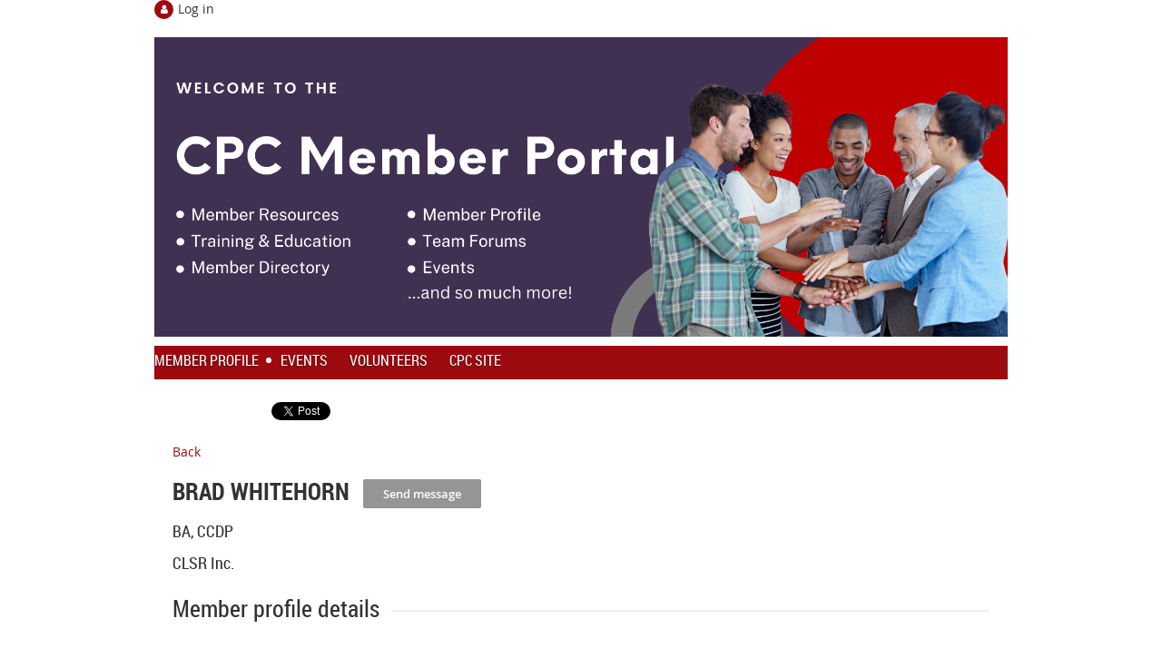

--- FILE ---
content_type: text/html; charset=utf-8
request_url: https://careerprocanada.org/Sys/PublicProfile/49146683/796355
body_size: 10902
content:
<!DOCTYPE html>
<!--[if lt IE 7 ]><html lang="en" class="no-js ie6 "><![endif]-->
<!--[if IE 7 ]><html lang="en" class="no-js ie7 "> <![endif]-->
<!--[if IE 8 ]><html lang="en" class="no-js ie8 "> <![endif]-->
<!--[if IE 9 ]><html lang="en" class="no-js ie9 "><![endif]-->
<!--[if (gt IE 9)|!(IE)]><!--><html lang="en" class="no-js "> <!--<![endif]-->
  <head id="Head1">
		<link rel="stylesheet" type="text/css" href="https://kit-pro.fontawesome.com/releases/latest/css/pro.min.css" />
<meta name="viewport" content="width=device-width, initial-scale=1">
<link href="https://sf.wildapricot.org/BuiltTheme/skyline_midtown.v3.0/current/43a30391/Styles/combined.css" rel="stylesheet" type="text/css" /><link href="https://careerprocanada.org/resources/theme/customStyles.css?t=638532957507960000" rel="stylesheet" type="text/css" /><link href="https://careerprocanada.org/resources/theme/user.css?t=638901943350000000" rel="stylesheet" type="text/css" /><link href="https://live-sf.wildapricot.org/WebUI/built9.12.1-8e232c8/scripts/public/react/index-84b33b4.css" rel="stylesheet" type="text/css" /><link href="https://live-sf.wildapricot.org/WebUI/built9.12.1-8e232c8/css/shared/ui/shared-ui-compiled.css" rel="stylesheet" type="text/css" /><script type="text/javascript" language="javascript" id="idJavaScriptEnvironment">var bonaPage_BuildVer='9.12.1-8e232c8';
var bonaPage_AdminBackendUrl = '/admin/';
var bonaPage_StatRes='https://live-sf.wildapricot.org/WebUI/';
var bonaPage_InternalPageType = { isUndefinedPage : false,isWebPage : false,isAdminPage : false,isDialogPage : false,isSystemPage : true,isErrorPage : false,isError404Page : false };
var bonaPage_PageView = { isAnonymousView : true,isMemberView : false,isAdminView : false };
var WidgetMode = 0;
var bonaPage_IsUserAnonymous = true;
var bonaPage_ThemeVer='43a30391638901943350000000638532957507960000'; var bonaPage_ThemeId = 'skyline_midtown.v3.0'; var bonaPage_ThemeVersion = '3.0';
var bonaPage_id='1810268'; version_id='';
if (bonaPage_InternalPageType && (bonaPage_InternalPageType.isSystemPage || bonaPage_InternalPageType.isWebPage) && window.self !== window.top) { var success = true; try { var tmp = top.location.href; if (!tmp) { top.location = self.location; } } catch (err) { try { if (self != top) { top.location = self.location; } } catch (err) { try { if (self != top) { top = self; } success = false; } catch (err) { success = false; } } success = false; } if (!success) { window.onload = function() { document.open('text/html', 'replace'); document.write('<ht'+'ml><he'+'ad></he'+'ad><bo'+'dy><h1>Wrong document context!</h1></bo'+'dy></ht'+'ml>'); document.close(); } } }
try { function waMetricsGlobalHandler(args) { if (WA.topWindow.waMetricsOuterGlobalHandler && typeof(WA.topWindow.waMetricsOuterGlobalHandler) === 'function') { WA.topWindow.waMetricsOuterGlobalHandler(args); }}} catch(err) {}
 try { if (parent && parent.BonaPage) parent.BonaPage.implementBonaPage(window); } catch (err) { }
try { document.write('<style type="text/css"> .WaHideIfJSEnabled, .HideIfJSEnabled { display: none; } </style>'); } catch(err) {}
var bonaPage_WebPackRootPath = 'https://live-sf.wildapricot.org/WebUI/built9.12.1-8e232c8/scripts/public/react/';</script><script type="text/javascript" language="javascript" src="https://live-sf.wildapricot.org/WebUI/built9.12.1-8e232c8/scripts/shared/bonapagetop/bonapagetop-compiled.js" id="idBonaPageTop"></script><script type="text/javascript" language="javascript" src="https://live-sf.wildapricot.org/WebUI/built9.12.1-8e232c8/scripts/public/react/index-84b33b4.js" id="ReactPublicJs"></script><script type="text/javascript" language="javascript" src="https://live-sf.wildapricot.org/WebUI/built9.12.1-8e232c8/scripts/shared/ui/shared-ui-compiled.js" id="idSharedJs"></script><script type="text/javascript" language="javascript" src="https://live-sf.wildapricot.org/WebUI/built9.12.1-8e232c8/General.js" id=""></script><script type="text/javascript" language="javascript" src="https://sf.wildapricot.org/BuiltTheme/skyline_midtown.v3.0/current/43a30391/Scripts/combined.js" id=""></script><title>Career Professionals of Canada - Member public profile</title>
<meta name="Keywords" content="Career Professionals of Canada, Canadian, Career, Association, Professional Members, Canada Career Week, Summit,#canadacareerweek,employment consultants, career coaches, resume writers, interview coaches, outplacement consultants, recruiters, and a wide variety of other career professionals.Alberta, British Columbia, Manitoba, New Brunswick, Newfoundland and Labrador, Nova Scotia, Ontario, Prince Edward Island, Quebec, Saskatchewan, Northwest Territories, Nunavut, Yukon

CPC welcomes Professional Members located in provinces and territories from coast to coast – Alberta, British Columbia, Manitoba, New Brunswick, Newfoundland and Labrador, Nova Scotia, Ontario, Prince Edward Island, Quebec, Saskatchewan, Northwest Territories, Nunavut, and Yukon. Our members are working together for career success!

A membership with Career Professionals of Canada is an investment in your personal and professional development. Increase your connections, enhance your expertise, and raise your visibility.  Gain contacts, credentials, and credibility with Career Professionals of Canada.

It’s about time you invest in yourself!"/><meta name="Description" content="Career Professionals of Canada is a uniquely Canadian association. We are a member-run, volunteer-driven social enterprise. Professional Members represent all sectors within the career field. It’s about time you invest in yourself!" /><link rel="icon" type="image/png" href="/Resources/Pictures/Favicon/favicon-96x96.png" sizes="96x96" />
<link rel="icon" type="image/svg+xml" href="/Resources/Pictures/Favicon/favicon.svg" />
<link rel="shortcut icon" href="/Resources/Pictures/Favicon/favicon.ico" />
<link rel="apple-touch-icon" sizes="180x180" href="/Resources/Pictures/Favicon/apple-touch-icon.png" />
<link rel="manifest" href="/Resources/Pictures/Favicon/site.webmanifest" /><meta name="apple-itunes-app" content="app-id=1220348450, app-argument="><link rel="search" type="application/opensearchdescription+xml" title="careerprocanada.org" href="/opensearch.ashx" /></head>
  <body id="PAGEID_1810268" class="publicContentView LayoutMain">
<div class="mLayout layoutMain state1" id="mLayout">
<!-- header zone -->
		<div class="zoneHeaderOuter zoneOuter">
			<div class="zoneHeader container_12">
				<div class="zoneHeaderInner zoneInner s1_grid_12 s2_grid_12 s3_grid_12">
<div id="id_Header" data-componentId="Header" class="WaPlaceHolder WaPlaceHolderHeader" style="min-height:50px;"><div style=""><div id="id_Gb6ehzO" data-componentId="Gb6ehzO" class="WaLayoutContainerFirst" style=""><table cellspacing="0" cellpadding="0" class="WaLayoutTable" style=""><tr data-componentId="Gb6ehzO_row" class="WaLayoutRow"><td id="id_UmAO7WE" data-componentId="UmAO7WE" class="WaLayoutItem" style="width:100%;"><div id="id_qnTH5UG" class="WaLayoutPlaceHolder placeHolderContainer" data-componentId="qnTH5UG" style=""><div style=""><div id="id_MbVEJE3" class="WaGadgetFirst WaGadgetLoginForm  gadgetStyleNone" style="" data-componentId="MbVEJE3" ><div class="gadgetStyleBody " style=""  data-areaHeight="auto">
<div class="loginContainerWrapper alignLeft">
    <div class="loginContainerInnerWrapper">
      <a id="id_MbVEJE3_loginLink" class="loginLink">Log in</a>
      <div id="id_MbVEJE3_loginContainer" class="loginContainer orientationHorizontal">
        <div class="loginContainerForm orientationHorizontal oAuthIsfalse">
          <div class="loginContainerShadowBox">
          <form method="post" action="https://careerprocanada.org/Sys/Login" id="id_MbVEJE3_form" class="generalLoginBox"  data-disableInAdminMode="true">
<input type="hidden" name="ReturnUrl" id="id_MbVEJE3_returnUrl" value="">
            <input type="hidden" name="CurrentUrl" id="id_MbVEJE3_currentUrl" value="/Sys/PublicProfile/49146683/796355">
            <input type="hidden" name="browserData" id="id_MbVEJE3_browserField">
            <div>
              <div class="loginUserName">
<div class="loginUserNameTextBox">
		<input name="email" type="text" maxlength="100" placeholder="Email"  id="id_MbVEJE3_userName" tabindex="1" class="emailTextBoxControl"/>
	</div>
</div><div class="loginPassword">
    <div class="loginPasswordTextBox">
		<div class="password-wrapper">
			<input 
				name="password" 
				type="password" 
placeholder="Password" 
				maxlength="50" 
				id="id_MbVEJE3_password" 
				tabindex="2" 
				class="passwordTextBoxControl" 
				autocomplete="off"
			/>
			<i class="fa fa-eye-slash toggle-password" toggle="#id_MbVEJE3_password"></i>
		</div>
    </div>
</div>
<script>
  if (!window.__passwordToggleInitialized) {
    window.__passwordToggleInitialized = true;

    $(document).ready(function () {
      $('.toggle-password').each(function () {
        const $icon = $(this);
        const selector = $icon.attr('toggle');
        if (!selector) return;

        const $input = selector.startsWith('#') ? $(selector) : $('#' + selector);
        if (!$input.length) return;

        $icon.on('click', function () {
          try {
            const inputEl = $input[0];
            const currentType = inputEl.getAttribute('type');

            if (currentType === 'password') {
              inputEl.setAttribute('type', 'text');
              $icon.removeClass('fa-eye-slash').addClass('fa-eye');
            } else {
              inputEl.setAttribute('type', 'password');
              $icon.removeClass('fa-eye').addClass('fa-eye-slash');
            }
          } catch (err) {
            console.warn('Password toggle error:', err.message);
          }
        });
      });
    });
  }
</script>
 
    <input id="g-recaptcha-invisible_MbVEJE3" name="g-recaptcha-invisible" value="recaptcha" type="hidden"/> 
    <div id="recapcha_placeholder_MbVEJE3" style="display:none"></div>
    <span id="idReCaptchaValidator_MbVEJE3" errorMessage="Please verify that you are not a robot" style="display:none" validatorType="method" ></span>
    <script>
        $("#idReCaptchaValidator_MbVEJE3").on( "wavalidate", function(event, validationResult) {
            if (grecaptcha.getResponse(widgetId_MbVEJE3).length == 0){
                grecaptcha.execute(widgetId_MbVEJE3);	
                validationResult.shouldStopValidation = true;
                return;
            }

            validationResult.result = true;
        });
  
            var widgetId_MbVEJE3;

            var onloadCallback_MbVEJE3 = function() {
                // Renders the HTML element with id 'recapcha_placeholder_MbVEJE3' as a reCAPTCHA widget.
                // The id of the reCAPTCHA widget is assigned to 'widgetId_MbVEJE3'.
                widgetId_MbVEJE3 = grecaptcha.render('recapcha_placeholder_MbVEJE3', {
                'sitekey' : '6LfmM_UhAAAAAJSHT-BwkAlQgN0mMViOmaK7oEIV',
                'size': 'invisible',
                'callback': function(){
                    document.getElementById('g-recaptcha-invisible_MbVEJE3').form.submit();
                },
                'theme' : 'light'
            });
        };
    </script>
	
    <script src="https://www.google.com/recaptcha/api.js?onload=onloadCallback_MbVEJE3&render=explicit" async defer></script>

 <div class="loginAction">
	<input type="submit" onclick="if (!WA.isWidgetMode && !browserInfo.clientCookiesEnabled()) {alert('Warning: browser cookies disabled. Please enable them to use this website.'); return false;}"  name="ctl03$ctl02$loginViewControl$loginControl$Login" value="Log in" id="id_MbVEJE3_loginAction"  tabindex="4" class="loginButton loginButtonControl"/>	
</div>  
            </div>
            <div>
              <div class="loginActionRememberMe"><input id="id_MbVEJE3_rememberMe" type="checkbox" name="rememberMe" tabindex="3" class="rememberMeCheckboxControl"/><label for="id_MbVEJE3_rememberMe">Remember me</label></div><div class="loginPasswordForgot">
		<a rel="nofollow" href="https://careerprocanada.org/Sys/ResetPasswordRequest">Forgot password</a>
	</div>
</div>
          </form></div>
      </div>
      </div>
    </div>
  </div>
  <script>
    jq$().ready(function() {
      var browserField = document.getElementById('id_MbVEJE3' + '_browserField');

      if (browserField) {
        browserField.value = browserInfo.getBrowserCapabilitiesData();
      }

      jq$('#id_MbVEJE3' + '_form').FormValidate();
      jq$('.WaGadgetLoginForm form').attr('data-disableInAdminMode', 'false');
    });
    
    jq$(document).ready(function() { new LoginBox({Id:'id_MbVEJE3'}); });  
  </script>  
  </div>
</div><div id="id_SFVdZ2c" class="WaGadgetLast WaGadgetContent  gadgetStyleNone" style="margin-bottom:-10px;background-image:url(&#39;/resources/Pictures/Member Portal/Member Portal.png&#39;);background-repeat:no-repeat;background-position:left top;background-size:100% auto;height:330px;" data-componentId="SFVdZ2c" ><div class="gadgetStyleBody gadgetContentEditableArea" style="" data-editableArea="0" data-areaHeight="auto">
<p><br></p></div>
<script type="text/javascript">if (window.WA) { new WaContentGadgetResizer({ id: 'id_SFVdZ2c' }); }</script>
</div></div></div></td></tr></table> </div><div id="id_EXNBzYi" class="WaGadgetLast WaGadgetMenuHorizontal  menuStyle001" style="margin-bottom:5px;margin-left:0px;" data-componentId="EXNBzYi" ><div class="menuInner">
	<ul class="firstLevel">
<li class=" dir">
	<div class="item">
		<a href="https://careerprocanada.org/page-1810469" title="MEMBER PROFILE"><span>MEMBER PROFILE</span></a>
<ul class="secondLevel">
<li class=" ">
	<div class="item">
		<a href="https://careerprocanada.org/Directory" title="MEMBER DIRECTORY"><span>MEMBER DIRECTORY</span></a>
</div>
</li>
	
</ul>
</div>
</li>
	
<li class=" ">
	<div class="item">
		<a href="https://careerprocanada.org/Events" title="EVENTS"><span>EVENTS</span></a>
</div>
</li>
	
<li class=" ">
	<div class="item">
		<a href="https://careerprocanada.org/CPC_teams" title="VOLUNTEERS"><span>VOLUNTEERS</span></a>
</div>
</li>
	
<li class=" ">
	<div class="item">
		<a href="https://careerprocanada.org/page-1810440" title="CPC SITE"><span>CPC SITE</span></a>
</div>
</li>
	
</ul>
</div>

<script type="text/javascript">
	if (window.WaMenuHorizontal) { new WaMenuHorizontal({ id: "id_EXNBzYi" }); }
</script>
</div></div>
</div></div>
			</div>
		</div>
		<div class="zoneHeader1Outer zoneOuter">
			<div class="zoneHeader1 container_12">
				<div class="zoneHeader1Inner zoneInner s1_grid_12 s2_grid_12 s3_grid_12">
					<div class="color"></div>
</div>
			</div>
		</div>
		<div class="zoneHeader2Outer zoneOuter">
			<div class="zoneHeader12 container_12">
				<div class="zoneHeader2Inner zoneInner s1_grid_12 s2_grid_12 s3_grid_12">
</div>
			</div>
		</div>
		<!-- /header zone -->

<!-- content zone -->
	<div class="zoneContentOuter zoneOuter">
		<div class="zoneContent container_12">
			<div class="zoneContentInner s1_grid_12 s2_grid_12 s3_grid_12 zoneInner zoneRoundedCorners">
<div id="id_Content" data-componentId="Content" class="WaPlaceHolder WaPlaceHolderContent" style=""><div style=""><div id="idMemberPublicProfileContainer" class="WaCustomLayoutContainerOnly functionalPageContainer" data-componentId="GBq1JnM" style=""><div class='functionalPageNameContainer' id='idMemberPublicProfile'>
  <div class="functionalPageContentOuterContainer">
    <div class="cornersContainer">
      <div class="topCorners">
        <div class="c1"></div>
        <div class="c2"></div>
        <div class="c3"></div>
        <div class="c4"></div>
        <div class="c5"></div>
        <!--[if gt IE 6]><!-->
        <div class="r1">
          <div class="r2">
            <div class="r3">
              <div class="r4">
                <div class="r5"></div>
              </div>
            </div>
          </div>
        </div>
        <!--<![endif]--></div>
    </div>
    <div  class="functionalPageContentContainer">
      <div class="d1">
        <div class="d2">
          <div class="d3">
            <div class="d4">
              <div class="d5">
                <div class="d6">
                  <div class="d7">
                    <div class="d8">
                      <div class="d9"><div id="id_bBGeaVM" class="WaCustomLayoutPlaceHolder placeHolderContainer inner" data-componentId="bBGeaVM" style=""><div style=""><div id="id_4YmJBm1" class="WaGadgetFirst WaGadgetSharingButtons  gadgetStyleNone" style="" data-componentId="4YmJBm1" ><div class="gadgetStyleBody " style=""  data-areaHeight="auto">
<div class="orientationHorizontal">

		
	        <div class="socialSharingButton">
<!-- https://developers.facebook.com/docs/plugins/like-button/ -->
<div id="fb-root"></div>
<script>(function(d, s, id) {
  var js, fjs = d.getElementsByTagName(s)[0];
  if (d.getElementById(id)) return;
  js = d.createElement(s); js.id = id;
  js.src = "//connect.facebook.net/en_GB/all.js#xfbml=1";
  fjs.parentNode.insertBefore(js, fjs);
}(document, 'script', 'facebook-jssdk'));</script>

<div class="fb-like" data-send="false" data-layout="button_count" data-width="450" data-show-faces="false" data-share="true"></div></div>
		
	        <div class="socialSharingButton">
<!-- https://dev.twitter.com/docs/tweet-button -->
<a href="https://twitter.com/share" class="twitter-share-button" data-count="horizontal">Tweet</a>
 
<script>!function(d,s,id){var js,fjs=d.getElementsByTagName(s)[0];if(!d.getElementById(id)){js=d.createElement(s);js.id=id;js.src="//platform.twitter.com/widgets.js";fjs.parentNode.insertBefore(js,fjs);}}(document,"script","twitter-wjs");</script></div>
		
	        <div class="socialSharingButton">
<!-- https://developer.linkedin.com/plugins/share-plugin-generator -->
<script src="//platform.linkedin.com/in.js" type="text/javascript"></script>
<script type="IN/Share" data-counter="right"></script></div>
</div>

</div>
</div><div id="" class="WaGadgetLast WaGadgetMemberPublicProfile  gadgetStyleNone WaGadgetMemberPublicProfileStateMain" style="" data-componentId="Lg3KnJn" >



<form method="post" action="" onsubmit="javascript:return WebForm_OnSubmit();" id="form" data-disableInAdminMode="true">
<div class="aspNetHidden">
<input type="hidden" name="__EVENTTARGET" id="__EVENTTARGET" value="" />
<input type="hidden" name="__EVENTARGUMENT" id="__EVENTARGUMENT" value="" />
<input type="hidden" name="__VIEWSTATE" id="__VIEWSTATE" value="YOi5ylcsopYoS5eeC7PKBkvvMDNquDkoJUdDS+KZ4zzTkseSNWm1lNv8Npb19EDz89R9htv0C0voDOYfZp+HCx54mgnlFqie6Te8Wy36zy2x3TBVdP3W4u7QyFVwk/S/+77gQICJvjYlASZ/[base64]" />
</div>

<script type="text/javascript">
//<![CDATA[
var theForm = document.forms['form'];
if (!theForm) {
    theForm = document.form;
}
function __doPostBack(eventTarget, eventArgument) {
    if (!theForm.onsubmit || (theForm.onsubmit() != false)) {
        theForm.__EVENTTARGET.value = eventTarget;
        theForm.__EVENTARGUMENT.value = eventArgument;
        theForm.submit();
    }
}
//]]>
</script>


<script src="/WebResource.axd?d=yaR7zmKeYvCXo6E0l2jqTEcJktAZ9oglcSuHPEtwuv6Y-OZLuwmAx_h0q7K0hGBiped7bOpo6dhIvocpAjPu6UieYjY1&amp;t=638901536248157332" type="text/javascript"></script>


<script src="/WebResource.axd?d=kRV-OGQPSE2S0tlEW_g4K1JO9Y5eg9EBncGMnTa4_2GGhODscCUfo5qFCJvsNHtHRvbJkKRcE1CFjWQ78llYDZtuzi81E72RrWTV6slBVmpmvueG0&amp;t=638901536248157332" type="text/javascript"></script>
<script type="text/javascript">
//<![CDATA[
function WebForm_OnSubmit() {
if (typeof(ValidatorOnSubmit) == "function" && ValidatorOnSubmit() == false) return false;
return true;
}
//]]>
</script>

    
    <input type="hidden" name="FunctionalBlock1$contentModeHidden" id="FunctionalBlock1_contentModeHidden" value="1" />


<div id="idMemberPublicProfileTitleMainContainer" class="pageTitleOuterContainer">
    <div id="idMemberPublicProfileBackContainer" class="pageBackContainer">
        <a id="FunctionalBlock1_ctl00_ctl00_backLink" href="javascript:history.back()">Back</a>
    </div>
</div>
<div class="memberDirectoryDetailsOuterContainer" id='idMemberDirectoryDetailsContainer'><div class="cornersContainer"><div class="topCorners"><div class="c1"></div><div class="c2"></div><div class="c3"></div><div class="c4"></div><div class="c5"></div><!--[if gt IE 6]><!--><div class="r1"><div class="r2"><div class="r3"><div class="r4"><div class="r5"></div></div></div></div></div><!--<![endif]--></div></div><div  class="memberDirectoryDetailsContainer"><div class="d1"><div class="d2"><div class="d3"><div class="d4"><div class="d5"><div class="d6"><div class="d7"><div class="d8"><div class="d9"><div class="inner">
  
    <div class="profileHeaderContainer">
      
<div class="memberDirectoryDetailsHeaderContainer">
  <h2>Brad Whitehorn<Span Class="sendMailButtonContainer"><input type="submit" name="FunctionalBlock1$ctl00$ctl00$memberProfile$profileHeader$idSendEmailButton" value="Send message" id="FunctionalBlock1_ctl00_ctl00_memberProfile_profileHeader_idSendEmailButton" class="typeButton" /></Span></h2>
  
    <h3>BA, CCDP</h3>
  
  
    <h3>CLSR Inc.</h3>
  
</div>	  
    </div>
    
    <div class="formOuterContainer" ><div class="cornersContainer"><div class="topCorners"><div class="c1"></div><div class="c2"></div><div class="c3"></div><div class="c4"></div><div class="c5"></div><!--[if gt IE 6]><!--><div class="r1"><div class="r2"><div class="r3"><div class="r4"><div class="r5"></div></div></div></div></div><!--<![endif]--></div></div><div class="formContainer"><div class="d1"><div class="d2"><div class="d3"><div class="d4"><div class="d5"><div class="d6"><div class="d7"><div class="d8"><div class="d9"><div class="inner"><div class="generalFieldsOuterContainer"><div class="cornersContainer"><div class="topCorners"><div class="c1"></div><div class="c2"></div><div class="c3"></div><div class="c4"></div><div class="c5"></div><!--[if gt IE 6]><!--><div class="r1"><div class="r2"><div class="r3"><div class="r4"><div class="r5"></div></div></div></div></div><!--<![endif]--></div></div><div class="generalFieldsContainer"><div class="d1"><div class="d2"><div class="d3"><div class="d4"><div class="d5"><div class="d6"><div class="d7"><div class="d8"><div class="d9"><div class="inner">

        

        <div id="membershipDetailsContainer" class="captionOuterContainer"><div class="cornersContainer"><div class="topCorners"><div class="c1"></div><div class="c2"></div><div class="c3"></div><div class="c4"></div><div class="c5"></div><!--[if gt IE 6]><!--><div class="r1"><div class="r2"><div class="r3"><div class="r4"><div class="r5"></div></div></div></div></div><!--<![endif]--></div></div><div class="captionContainer"><div class="d1"><div class="d2"><div class="d3"><div class="d4"><div class="d5"><div class="d6"><div class="d7"><div class="d8"><div class="d9"><div class="inner"><div class="fieldLabel">&nbsp;</div><div class="fieldBody">
          <h4>Member profile details</h4>
        </div></div></div></div></div></div></div></div></div></div></div></div><div class="cornersContainer"><div class="bottomCorners"><div class="c1"></div><div class="c2"></div><div class="c3"></div><div class="c4"></div><div class="c5"></div><!--[if gt IE 6]><!--><div class="r1"><div class="r2"><div class="r3"><div class="r4"><div class="r5"></div></div></div></div></div><!--<![endif]--></div></div></div>

        

        <script> window.WebForm_AutoFocus = function () { }; </script>
      <div id="" class="sectionOuterContainer"><div class="cornersContainer"><div class="topCorners"><!--[if gt IE 6]><!--><div class="r1"><div class="r2"><div class="r3"><div class="r4"><div class="r5"></div></div></div></div></div><!--<![endif]--><div class="c5"></div><div class="c4"></div><div class="c3"></div><div class="c2"></div><div class="c1"></div></div></div><div id="FunctionalBlock1_ctl00_ctl00_memberProfile_MemberForm_Section1702652" class="sectionContainer"><div class="d1"><div class="d2"><div class="d3"><div class="d4"><div class="d5"><div class="d6"><div class="d7"><div class="d8"><div class="d9"><div class="inner">
      
      <div id="idContainer1702652" class="fieldContainer simpleTextContainer">
        <div class="fieldSubContainer labeledTextContainer">
          
          <div class="fieldLabel">
            <span id="FunctionalBlock1_ctl00_ctl00_memberProfile_MemberForm_memberFormRepeater_ctl00_titleLabel">First Name</span>
          </div>
          
          <div class="fieldBody">
            <span id="FunctionalBlock1_ctl00_ctl00_memberProfile_MemberForm_memberFormRepeater_ctl00_TextBoxLabel1702652">Brad</span><input type="hidden" name="FunctionalBlock1$ctl00$ctl00$memberProfile$MemberForm$memberFormRepeater$ctl00$ctl03" />
          </div>
          
        </div>
      </div>

      
      
      
          <div id="" class="fieldContainer ">
              <div class="fieldSubContainer ">
                  
                  <div class="fieldLabel">
                      
                  </div>
                  
                  <div class="fieldBody">
                      
                  </div>
                  
              </div>
          </div>
      
      
      
  
      
      
      <div id="idContainer1702653" class="fieldContainer simpleTextContainer">
        <div class="fieldSubContainer labeledTextContainer">
          
          <div class="fieldLabel">
            <span id="FunctionalBlock1_ctl00_ctl00_memberProfile_MemberForm_memberFormRepeater_ctl01_titleLabel">Last Name</span>
          </div>
          
          <div class="fieldBody">
            <span id="FunctionalBlock1_ctl00_ctl00_memberProfile_MemberForm_memberFormRepeater_ctl01_TextBoxLabel1702653">Whitehorn</span><input type="hidden" name="FunctionalBlock1$ctl00$ctl00$memberProfile$MemberForm$memberFormRepeater$ctl01$ctl03" />
          </div>
          
        </div>
      </div>

      
      
      
          <div id="" class="fieldContainer ">
              <div class="fieldSubContainer ">
                  
                  <div class="fieldLabel">
                      
                  </div>
                  
                  <div class="fieldBody">
                      
                  </div>
                  
              </div>
          </div>
      
      
      
  
      
      
      <div id="idContainer1702654" class="fieldContainer simpleTextContainer">
        <div class="fieldSubContainer labeledTextContainer">
          
          <div class="fieldLabel">
            <span id="FunctionalBlock1_ctl00_ctl00_memberProfile_MemberForm_memberFormRepeater_ctl02_titleLabel">Business Name</span>
          </div>
          
          <div class="fieldBody">
            <span id="FunctionalBlock1_ctl00_ctl00_memberProfile_MemberForm_memberFormRepeater_ctl02_TextBoxLabel1702654">CLSR Inc.</span><input type="hidden" name="FunctionalBlock1$ctl00$ctl00$memberProfile$MemberForm$memberFormRepeater$ctl02$ctl03" />
          </div>
          
        </div>
      </div>

      
      
      
          <div id="" class="fieldContainer ">
              <div class="fieldSubContainer ">
                  
                  <div class="fieldLabel">
                      
                  </div>
                  
                  <div class="fieldBody">
                      
                  </div>
                  
              </div>
          </div>
      
      
      
  
      
      
      <div id="idContainer7377109" class="fieldContainer simpleTextContainer">
        <div class="fieldSubContainer labeledTextContainer">
          
          <div class="fieldLabel">
            <span id="FunctionalBlock1_ctl00_ctl00_memberProfile_MemberForm_memberFormRepeater_ctl03_titleLabel">City</span>
          </div>
          
          <div class="fieldBody">
            <span id="FunctionalBlock1_ctl00_ctl00_memberProfile_MemberForm_memberFormRepeater_ctl03_TextBoxLabel7377109">Aurora</span><input type="hidden" name="FunctionalBlock1$ctl00$ctl00$memberProfile$MemberForm$memberFormRepeater$ctl03$ctl03" />
          </div>
          
        </div>
      </div>

      
      
      
          <div id="" class="fieldContainer ">
              <div class="fieldSubContainer ">
                  
                  <div class="fieldLabel">
                      
                  </div>
                  
                  <div class="fieldBody">
                      
                  </div>
                  
              </div>
          </div>
      
      
      
  
      
      
      <div id="idContainer3129921" class="fieldContainer simpleTextContainer">
        <div class="fieldSubContainer labeledTextContainer">
          
          <div class="fieldLabel">
            <span id="FunctionalBlock1_ctl00_ctl00_memberProfile_MemberForm_memberFormRepeater_ctl04_titleLabel">Province</span>
          </div>
          
          <div class="fieldBody">
            <span id="FunctionalBlock1_ctl00_ctl00_memberProfile_MemberForm_memberFormRepeater_ctl04_DropDownLabel3129921">Ontario</span><input type="hidden" name="FunctionalBlock1$ctl00$ctl00$memberProfile$MemberForm$memberFormRepeater$ctl04$ctl03" />
          </div>
          
        </div>
      </div>

      
      
      
          <div id="" class="fieldContainer ">
              <div class="fieldSubContainer ">
                  
                  <div class="fieldLabel">
                      
                  </div>
                  
                  <div class="fieldBody">
                      
                  </div>
                  
              </div>
          </div>
      
      
      
  
      
      
      <div id="idContainer1702671" class="fieldContainer pictureViewContainer">
        <div class="fieldSubContainer ">
          
          <div class="fieldLabel">
            <span id="FunctionalBlock1_ctl00_ctl00_memberProfile_MemberForm_memberFormRepeater_ctl05_titleLabel">Personal Photo</span>
          </div>
          
          <div class="fieldBody">
            <div id="FunctionalBlock1_ctl00_ctl00_memberProfile_MemberForm_memberFormRepeater_ctl05_ImageContainer1702671"><img id="FunctionalBlock1_ctl00_ctl00_memberProfile_MemberForm_memberFormRepeater_ctl05_Image1702671" src="https://careerprocanada.org/Content/Pictures/UserPicture.ashx?memberId=49146683&amp;id=1388138019&amp;t=639048760836885426" /></div><input type="hidden" name="FunctionalBlock1$ctl00$ctl00$memberProfile$MemberForm$memberFormRepeater$ctl05$ctl03" />
          </div>
          
        </div>
      </div>

      
      
      
          <div id="" class="fieldContainer ">
              <div class="fieldSubContainer ">
                  
                  <div class="fieldLabel">
                      
                  </div>
                  
                  <div class="fieldBody">
                      
                  </div>
                  
              </div>
          </div>
      
      
      
  
      
      
      <div id="idContainer1702661" class="fieldContainer simpleTextContainer">
        <div class="fieldSubContainer labeledTextContainer">
          
          <div class="fieldLabel">
            <span id="FunctionalBlock1_ctl00_ctl00_memberProfile_MemberForm_memberFormRepeater_ctl06_titleLabel">Job Title</span>
          </div>
          
          <div class="fieldBody">
            <span id="FunctionalBlock1_ctl00_ctl00_memberProfile_MemberForm_memberFormRepeater_ctl06_TextBoxLabel1702661">Associate Director</span><input type="hidden" name="FunctionalBlock1$ctl00$ctl00$memberProfile$MemberForm$memberFormRepeater$ctl06$ctl03" />
          </div>
          
        </div>
      </div>

      
      
      
          <div id="" class="fieldContainer ">
              <div class="fieldSubContainer ">
                  
                  <div class="fieldLabel">
                      
                  </div>
                  
                  <div class="fieldBody">
                      
                  </div>
                  
              </div>
          </div>
      
      
      
  
      
      
      <div id="idContainer1723908" class="fieldContainer simpleTextContainer">
        <div class="fieldSubContainer labeledTextContainer">
          
          <div class="fieldLabel">
            <span id="FunctionalBlock1_ctl00_ctl00_memberProfile_MemberForm_memberFormRepeater_ctl07_titleLabel">Credentials</span>
          </div>
          
          <div class="fieldBody">
            <span id="FunctionalBlock1_ctl00_ctl00_memberProfile_MemberForm_memberFormRepeater_ctl07_TextBoxLabel1723908">BA, CCDP</span><input type="hidden" name="FunctionalBlock1$ctl00$ctl00$memberProfile$MemberForm$memberFormRepeater$ctl07$ctl03" />
          </div>
          
        </div>
      </div>

      
      
      
          <div id="" class="fieldContainer ">
              <div class="fieldSubContainer ">
                  
                  <div class="fieldLabel">
                      
                  </div>
                  
                  <div class="fieldBody">
                      
                  </div>
                  
              </div>
          </div>
      
      
      <div class='clearEndContainer'></div></div></div></div></div></div></div></div></div></div></div></div><div class='cornersContainer'><div class='bottomCorners'><div class='c1'></div><div class='c2'></div><div class='c3'></div><div class='c4'></div><div class='c5'></div><!--[if gt IE 6]><!--><div class='r1'><div class='r2'><div class='r3'><div class='r4'><div class='r5'></div></div></div></div></div><!--<![endif]--></div></div></div>
  
      <div id="idCaptionContainer1702658" class=" captionOuterContainer">
        <div class="cornersContainer"><div class="topCorners"><div class="c1"></div><div class="c2"></div><div class="c3"></div><div class="c4"></div><div class="c5"></div></div></div>
        
        <div class="captionContainer"><div class="d1"><div class="d2"><div class="d3"><div class="d4"><div class="d5"><div class="d6"><div class="d7"><div class="d8"><div class="d9"><div class="inner">
          
          <div class="fieldLabel">
            <div>
	&nbsp;
</div>
          </div>
          
          <div class="fieldBody">
            <h4>
              <div>
	<span>Contact Details</span>
</div><input type="hidden" name="FunctionalBlock1$ctl00$ctl00$memberProfile$MemberForm$memberFormRepeater$ctl08$ctl04" />
            </h4>
          </div>
          
        </div></div></div></div></div></div></div></div></div></div></div>
        
        <div class="cornersContainer"><div class="bottomCorners"><div class="c5"></div><div class="c4"></div><div class="c3"></div><div class="c2"></div><div class="c1"></div></div></div>
      </div>
  
      <div id="" class="sectionOuterContainer"><div class="cornersContainer"><div class="topCorners"><!--[if gt IE 6]><!--><div class="r1"><div class="r2"><div class="r3"><div class="r4"><div class="r5"></div></div></div></div></div><!--<![endif]--><div class="c5"></div><div class="c4"></div><div class="c3"></div><div class="c2"></div><div class="c1"></div></div></div><div id="FunctionalBlock1_ctl00_ctl00_memberProfile_MemberForm_Section1702662" class="sectionContainer"><div class="d1"><div class="d2"><div class="d3"><div class="d4"><div class="d5"><div class="d6"><div class="d7"><div class="d8"><div class="d9"><div class="inner">
      
      <div id="idContainer1702662" class="fieldContainer simpleTextContainer">
        <div class="fieldSubContainer labeledTextContainer">
          
          <div class="fieldLabel">
            <span id="FunctionalBlock1_ctl00_ctl00_memberProfile_MemberForm_memberFormRepeater_ctl09_titleLabel">Website</span>
          </div>
          
          <div class="fieldBody">
            <span id="FunctionalBlock1_ctl00_ctl00_memberProfile_MemberForm_memberFormRepeater_ctl09_TextBoxLabel1702662"><a href="http://www.clsr.ca" target="_blank">www.clsr.ca</a></span><input type="hidden" name="FunctionalBlock1$ctl00$ctl00$memberProfile$MemberForm$memberFormRepeater$ctl09$ctl03" />
          </div>
          
        </div>
      </div>

      
      
      
          <div id="" class="fieldContainer ">
              <div class="fieldSubContainer ">
                  
                  <div class="fieldLabel">
                      
                  </div>
                  
                  <div class="fieldBody">
                      
                  </div>
                  
              </div>
          </div>
      
      
      
  
      
      
      <div id="idContainer1740587" class="fieldContainer simpleTextContainer">
        <div class="fieldSubContainer labeledTextContainer">
          
          <div class="fieldLabel">
            <span id="FunctionalBlock1_ctl00_ctl00_memberProfile_MemberForm_memberFormRepeater_ctl10_titleLabel">Blog</span>
          </div>
          
          <div class="fieldBody">
            <span id="FunctionalBlock1_ctl00_ctl00_memberProfile_MemberForm_memberFormRepeater_ctl10_TextBoxLabel1740587"><a href="http://www.clsr.ca/blog" target="_blank">www.clsr.ca/blog</a></span><input type="hidden" name="FunctionalBlock1$ctl00$ctl00$memberProfile$MemberForm$memberFormRepeater$ctl10$ctl03" />
          </div>
          
        </div>
      </div>

      
      
      
          <div id="" class="fieldContainer ">
              <div class="fieldSubContainer ">
                  
                  <div class="fieldLabel">
                      
                  </div>
                  
                  <div class="fieldBody">
                      
                  </div>
                  
              </div>
          </div>
      
      
      
  
      
      
      <div id="idContainer1740583" class="fieldContainer simpleTextContainer">
        <div class="fieldSubContainer labeledTextContainer">
          
          <div class="fieldLabel">
            <span id="FunctionalBlock1_ctl00_ctl00_memberProfile_MemberForm_memberFormRepeater_ctl11_titleLabel">LinkedIn</span>
          </div>
          
          <div class="fieldBody">
            <span id="FunctionalBlock1_ctl00_ctl00_memberProfile_MemberForm_memberFormRepeater_ctl11_TextBoxLabel1740583"><a href="https://www.linkedin.com/in/brad-whitehorn-0501b018/" target="_blank">https://www.linkedin.com/in/brad-whitehorn-0501b018/</a></span><input type="hidden" name="FunctionalBlock1$ctl00$ctl00$memberProfile$MemberForm$memberFormRepeater$ctl11$ctl03" />
          </div>
          
        </div>
      </div>

      
      
      
          <div id="" class="fieldContainer ">
              <div class="fieldSubContainer ">
                  
                  <div class="fieldLabel">
                      
                  </div>
                  
                  <div class="fieldBody">
                      
                  </div>
                  
              </div>
          </div>
      
      
      
  
      
      
      <div id="idContainer1740584" class="fieldContainer simpleTextContainer">
        <div class="fieldSubContainer labeledTextContainer">
          
          <div class="fieldLabel">
            <span id="FunctionalBlock1_ctl00_ctl00_memberProfile_MemberForm_memberFormRepeater_ctl12_titleLabel">Twitter</span>
          </div>
          
          <div class="fieldBody">
            <span id="FunctionalBlock1_ctl00_ctl00_memberProfile_MemberForm_memberFormRepeater_ctl12_TextBoxLabel1740584">@clsresources</span><input type="hidden" name="FunctionalBlock1$ctl00$ctl00$memberProfile$MemberForm$memberFormRepeater$ctl12$ctl03" />
          </div>
          
        </div>
      </div>

      
      
      
          <div id="" class="fieldContainer ">
              <div class="fieldSubContainer ">
                  
                  <div class="fieldLabel">
                      
                  </div>
                  
                  <div class="fieldBody">
                      
                  </div>
                  
              </div>
          </div>
      
      
      
  
      
      
      <div id="idContainer1702669" class="fieldContainer simpleTextContainer">
        <div class="fieldSubContainer labeledTextContainer">
          
          <div class="fieldLabel">
            <span id="FunctionalBlock1_ctl00_ctl00_memberProfile_MemberForm_memberFormRepeater_ctl13_titleLabel">Specialty</span>
          </div>
          
          <div class="fieldBody">
            <Ul id="FunctionalBlock1_ctl00_ctl00_memberProfile_MemberForm_memberFormRepeater_ctl13_BulletedList1702669" Class="list"><Li Class=""><Span Class="label">Other Career Professional</Span></Li></Ul><input type="hidden" name="FunctionalBlock1$ctl00$ctl00$memberProfile$MemberForm$memberFormRepeater$ctl13$ctl05" />
          </div>
          
        </div>
      </div>

      
      
      
          <div id="" class="fieldContainer ">
              <div class="fieldSubContainer ">
                  
                  <div class="fieldLabel">
                      
                  </div>
                  
                  <div class="fieldBody">
                      
                  </div>
                  
              </div>
          </div>
      
      
      
  
      
      
      <div id="idContainer1702670" class="fieldContainer simpleTextContainer">
        <div class="fieldSubContainer labeledTextContainer">
          
          <div class="fieldLabel">
            <span id="FunctionalBlock1_ctl00_ctl00_memberProfile_MemberForm_memberFormRepeater_ctl14_titleLabel">Profile Text</span>
          </div>
          
          <div class="fieldBody">
            <span id="FunctionalBlock1_ctl00_ctl00_memberProfile_MemberForm_memberFormRepeater_ctl14_TextBoxLabel1702670">Looking for career assessments or other resources to help your clients?  Look no further.  CLSR Inc has resources for career practitioners to use with your clients at all ages and stages in their Career Development, including Personality Dimensions.<br /><br />I don&#39;t believe in a one-size-fits all approach, so get in touch and we can go over different options.</span><input type="hidden" name="FunctionalBlock1$ctl00$ctl00$memberProfile$MemberForm$memberFormRepeater$ctl14$ctl03" />
          </div>
          
        </div>
      </div>

      
      
      
          <div id="" class="fieldContainer ">
              <div class="fieldSubContainer ">
                  
                  <div class="fieldLabel">
                      
                  </div>
                  
                  <div class="fieldBody">
                      
                  </div>
                  
              </div>
          </div>
      
      
      <div class='clearEndContainer'></div></div></div></div></div></div></div></div></div></div></div></div><div class='cornersContainer'><div class='bottomCorners'><div class='c1'></div><div class='c2'></div><div class='c3'></div><div class='c4'></div><div class='c5'></div><!--[if gt IE 6]><!--><div class='r1'><div class='r2'><div class='r3'><div class='r4'><div class='r5'></div></div></div></div></div><!--<![endif]--></div></div></div>
  
<span id="FunctionalBlock1_ctl00_ctl00_memberProfile_MemberForm_ctl00" style="display:none;"></span>

        

      <div class='clearEndContainer'></div></div></div></div></div></div></div></div></div></div></div></div><div class='cornersContainer'><div class='bottomCorners'><!--[if gt IE 6]><!--><div class='r1'><div class='r2'><div class='r3'><div class='r4'><div class='r5'></div></div></div></div></div><!--<![endif]--><div class='c5'></div><div class='c4'></div><div class='c3'></div><div class='c2'></div><div class='c1'></div></div></div></div></div></div></div></div></div></div></div></div></div></div></div><div class='cornersContainer'><div class='bottomCorners'><!--[if gt IE 6]><!--><div class='r1'><div class='r2'><div class='r3'><div class='r4'><div class='r5'></div></div></div></div></div><!--<![endif]--><div class='c5'></div><div class='c4'></div><div class='c3'></div><div class='c2'></div><div class='c1'></div></div></div></div>
    
  <div class="clearEndContainer"></div></div></div></div></div></div></div></div></div></div></div></div><div class="cornersContainer"><div class="bottomCorners"><!--[if gt IE 6]><!--><div class="r1"><div class="r2"><div class="r3"><div class="r4"><div class="r5"></div></div></div></div></div><!--<![endif]--><div class="c5"></div><div class="c4"></div><div class="c3"></div><div class="c2"></div><div class="c1"></div></div></div></div>


  
<script type="text/javascript">
//<![CDATA[
var Page_Validators =  new Array(document.getElementById("FunctionalBlock1_ctl00_ctl00_memberProfile_MemberForm_ctl00"));
//]]>
</script>

<script type="text/javascript">
//<![CDATA[
var FunctionalBlock1_ctl00_ctl00_memberProfile_MemberForm_ctl00 = document.all ? document.all["FunctionalBlock1_ctl00_ctl00_memberProfile_MemberForm_ctl00"] : document.getElementById("FunctionalBlock1_ctl00_ctl00_memberProfile_MemberForm_ctl00");
FunctionalBlock1_ctl00_ctl00_memberProfile_MemberForm_ctl00.display = "None";
FunctionalBlock1_ctl00_ctl00_memberProfile_MemberForm_ctl00.validationGroup = "DataChangeWatcherValidationGroup";
FunctionalBlock1_ctl00_ctl00_memberProfile_MemberForm_ctl00.evaluationfunction = "CustomValidatorEvaluateIsValid";
FunctionalBlock1_ctl00_ctl00_memberProfile_MemberForm_ctl00.clientvalidationfunction = "function validateStateChanged_FunctionalBlock1_ctl00_ctl00_memberProfile_MemberForm(src, args) { \r\n                var state = \'\';\r\n                var sectionIds = \'FunctionalBlock1_ctl00_ctl00_memberProfile_MemberForm_Section1702652,FunctionalBlock1_ctl00_ctl00_memberProfile_MemberForm_Section1702662\'.split(\',\');\r\n                \r\n                for (var i = 0; i < sectionIds.length; i++)\r\n                {\r\n                    state += globalUtils.collectContainerDataState(sectionIds[i]);\r\n                }\r\n                \r\n                DataChangeWatcher.changeValidatorCustom(\'FunctionalBlock1_ctl00_ctl00_memberProfile_MemberForm\', state, args);\r\n                \r\n                }; validateStateChanged_FunctionalBlock1_ctl00_ctl00_memberProfile_MemberForm";
FunctionalBlock1_ctl00_ctl00_memberProfile_MemberForm_ctl00.validateemptytext = "true";
//]]>
</script>

<div class="aspNetHidden">

	<input type="hidden" name="__VIEWSTATEGENERATOR" id="__VIEWSTATEGENERATOR" value="2AE9EEA8" />
</div>

<script type="text/javascript">
//<![CDATA[
if (window.DataChangeWatcher) {DataChangeWatcher.startWatching('', 'Unsaved changes will be lost. Proceed?', true);}
var Page_ValidationActive = false;
if (typeof(ValidatorOnLoad) == "function") {
    ValidatorOnLoad();
}

function ValidatorOnSubmit() {
    if (Page_ValidationActive) {
        return ValidatorCommonOnSubmit();
    }
    else {
        return true;
    }
}
        //]]>
</script>
</form></div></div></div></div>
                    </div>
                    <div class="clearEndContainer"></div>
                  </div>
                </div>
              </div>
            </div>
          </div>
        </div>
      </div>
    </div>
    <div class="cornersContainer">
      <div class="bottomCorners"><!--[if gt IE 6]><!-->
        <div class="r1">
          <div class="r2">
            <div class="r3">
              <div class="r4">
                <div class="r5"></div>
              </div>
            </div>
          </div>
        </div>
        <!--<![endif]-->
        <div class="c5"></div>
        <div class="c4"></div>
        <div class="c3"></div>
        <div class="c2"></div>
        <div class="c1"></div>
      </div>
    </div>
  </div>
</div></div></div>
</div></div>
		</div>
	</div>
	<!-- /content zone -->

<!-- footer zone -->
		<div class="zoneFooterOuter zoneOuter">
			<div class="zoneFooter container_12">
				<div class="zoneFooterInner zoneInner s1_grid_12 s2_grid_12 s3_grid_12 zoneRoundedCorners">
</div>
			</div>
		</div>
		<div class="zoneFooter1Outer zoneOuter">
			<div class="zoneFooter1 container_12">
				<div class="zoneFooter1Inner zoneInner s1_grid_12 s2_grid_12 s3_grid_12">
<div id="id_Footer1" data-componentId="Footer1" class="WaPlaceHolder WaPlaceHolderFooter1" style=""><div style=""><div id="id_NSNY6kX" data-componentId="NSNY6kX" class="WaLayoutContainerFirst" style=""><table cellspacing="0" cellpadding="0" class="WaLayoutTable" style=""><tr data-componentId="NSNY6kX_row" class="WaLayoutRow"><td id="id_mpCN1l2" data-componentId="mpCN1l2" class="WaLayoutItem" style="width:100%;"><div id="id_7ITqEmQ" class="WaLayoutPlaceHolder placeHolderContainer" data-componentId="7ITqEmQ" style=""><div style=""><div id="id_MShdgNl" class="WaGadgetOnly WaGadgetContent  gadgetStyleNone" style="background-color:#BF0000;" data-componentId="MShdgNl" ><div class="gadgetStyleBody gadgetContentEditableArea" style="" data-editableArea="0" data-areaHeight="auto">
<p align="center"><font color="#ffffff"><strong style=""><br><font style="font-size: 30px;">Working Together for Career Success!<br></font><br></strong></font></p></div>
</div></div></div></td></tr></table> </div><div id="id_fcAEddv" class="WaGadgetLast WaGadgetContent  gadgetStyleNone" style="background-color:#E6E6E6;" data-componentId="fcAEddv" ><div class="gadgetStyleBody gadgetContentEditableArea" style="" data-editableArea="0" data-areaHeight="auto">
<p align="center"><font style="font-size: 10px;"><font color="#666666">©&nbsp;Career Professionals of Canada |&nbsp;</font><a title="Email Career Professionals of Canada" href="mailto:info@CareerProCanada.ca"><font color="#666666">info@CareerProCanada.ca</font></a><font color="#666666">&nbsp;| 866-896-8768</font></font></p><p align="center"><font style="font-size: 10px;"><font color="#666666"></font><a href="https://careerprocanada.ca/forum-guidelines/" target="_blank"><font color="#666666">Guidelines</font>&nbsp;</a><font color="#666666">|</font>&nbsp;<a href="https://www.careerprocanada.ca/Privacy" title="Privacy Policy" target="_blank"><font color="#666666">Privacy Policy</font></a><font color="#666666">&nbsp;|</font>&nbsp;<a href="https://www.careerprocanada.ca/Terms" title="Terms of Use" target="_blank"><font color="#666666">Terms of Use</font></a></font></p></div>
</div></div>
</div></div>
			</div>
		</div>
		<!-- /footer zone -->


		<!-- branding zone -->
<div class="zoneBrandingOuter zoneOuter">
			<div class="zoneBranding container_12">
				<div class="zoneBrandingInner zoneInner s1_grid_12 s2_grid_12 s3_grid_12">
<div id="idFooterPoweredByContainer">
	<span id="idFooterPoweredByWA">
</span>
</div>
</div>
			</div>
		</div>
<!-- /branding zone -->

<div id="idCustomJsContainer" class="cnCustomJsContainer">
<!-- Global site tag (gtag.js) - Google Analytics -->
<script async src="https://www.googletagmanager.com/gtag/js?id=G-79BSLL6TWM">
try
{
    
}
catch(err)
{}</script>
<script>
try
{
    
  window.dataLayer = window.dataLayer || [];
  function gtag(){dataLayer.push(arguments);}
  gtag('js', new Date());

  gtag('config', 'G-79BSLL6TWM');

}
catch(err)
{}</script>

<script type="text/javascript">
try
{
     
$(function() 
{ 
if( $('.WaGadgetUpcomingEvents').size() ) 
{ 
$('.WaGadgetUpcomingEvents a:contains("(session")').each(function() 
{ var text = $(this).html(); var newText = text.replace(/(\s+\(session[\w\s]+\))/, ""); $(this).html(newText); } 
); 
} 
}); 

}
catch(err)
{}</script>


<script type="text/javascript">
try
{
    
    jq$('.WaGadgetEventsStateRegistration .eventRegistrationInfoRegistrationType .infoText, .WaGadgetEventsStateRegistration .eventRegistrationInfoTotalAmount .labelTitle, .WaGadgetEventsStateRegistration .kvTable td, .WaGadgetEventsStateDetails ul.registrationInfo strong, .WaGadgetEventsStateRegistration strong.paymentTitle').each(function() {
        var textNode = $(this);
        textNode.text(textNode.text().replace(/Free\s*\n/gi, ""));
    });

}
catch(err)
{}</script>
</div>
</div></body>
</html>
<script type="text/javascript">if (window.BonaPage && BonaPage.setPageState) { BonaPage.setPageState(BonaPage.PAGE_PARSED); }</script>

--- FILE ---
content_type: text/html; charset=utf-8
request_url: https://www.google.com/recaptcha/api2/anchor?ar=1&k=6LfmM_UhAAAAAJSHT-BwkAlQgN0mMViOmaK7oEIV&co=aHR0cHM6Ly9jYXJlZXJwcm9jYW5hZGEub3JnOjQ0Mw..&hl=en&v=PoyoqOPhxBO7pBk68S4YbpHZ&theme=light&size=invisible&anchor-ms=20000&execute-ms=30000&cb=4cqyp3p4ycrp
body_size: 49184
content:
<!DOCTYPE HTML><html dir="ltr" lang="en"><head><meta http-equiv="Content-Type" content="text/html; charset=UTF-8">
<meta http-equiv="X-UA-Compatible" content="IE=edge">
<title>reCAPTCHA</title>
<style type="text/css">
/* cyrillic-ext */
@font-face {
  font-family: 'Roboto';
  font-style: normal;
  font-weight: 400;
  font-stretch: 100%;
  src: url(//fonts.gstatic.com/s/roboto/v48/KFO7CnqEu92Fr1ME7kSn66aGLdTylUAMa3GUBHMdazTgWw.woff2) format('woff2');
  unicode-range: U+0460-052F, U+1C80-1C8A, U+20B4, U+2DE0-2DFF, U+A640-A69F, U+FE2E-FE2F;
}
/* cyrillic */
@font-face {
  font-family: 'Roboto';
  font-style: normal;
  font-weight: 400;
  font-stretch: 100%;
  src: url(//fonts.gstatic.com/s/roboto/v48/KFO7CnqEu92Fr1ME7kSn66aGLdTylUAMa3iUBHMdazTgWw.woff2) format('woff2');
  unicode-range: U+0301, U+0400-045F, U+0490-0491, U+04B0-04B1, U+2116;
}
/* greek-ext */
@font-face {
  font-family: 'Roboto';
  font-style: normal;
  font-weight: 400;
  font-stretch: 100%;
  src: url(//fonts.gstatic.com/s/roboto/v48/KFO7CnqEu92Fr1ME7kSn66aGLdTylUAMa3CUBHMdazTgWw.woff2) format('woff2');
  unicode-range: U+1F00-1FFF;
}
/* greek */
@font-face {
  font-family: 'Roboto';
  font-style: normal;
  font-weight: 400;
  font-stretch: 100%;
  src: url(//fonts.gstatic.com/s/roboto/v48/KFO7CnqEu92Fr1ME7kSn66aGLdTylUAMa3-UBHMdazTgWw.woff2) format('woff2');
  unicode-range: U+0370-0377, U+037A-037F, U+0384-038A, U+038C, U+038E-03A1, U+03A3-03FF;
}
/* math */
@font-face {
  font-family: 'Roboto';
  font-style: normal;
  font-weight: 400;
  font-stretch: 100%;
  src: url(//fonts.gstatic.com/s/roboto/v48/KFO7CnqEu92Fr1ME7kSn66aGLdTylUAMawCUBHMdazTgWw.woff2) format('woff2');
  unicode-range: U+0302-0303, U+0305, U+0307-0308, U+0310, U+0312, U+0315, U+031A, U+0326-0327, U+032C, U+032F-0330, U+0332-0333, U+0338, U+033A, U+0346, U+034D, U+0391-03A1, U+03A3-03A9, U+03B1-03C9, U+03D1, U+03D5-03D6, U+03F0-03F1, U+03F4-03F5, U+2016-2017, U+2034-2038, U+203C, U+2040, U+2043, U+2047, U+2050, U+2057, U+205F, U+2070-2071, U+2074-208E, U+2090-209C, U+20D0-20DC, U+20E1, U+20E5-20EF, U+2100-2112, U+2114-2115, U+2117-2121, U+2123-214F, U+2190, U+2192, U+2194-21AE, U+21B0-21E5, U+21F1-21F2, U+21F4-2211, U+2213-2214, U+2216-22FF, U+2308-230B, U+2310, U+2319, U+231C-2321, U+2336-237A, U+237C, U+2395, U+239B-23B7, U+23D0, U+23DC-23E1, U+2474-2475, U+25AF, U+25B3, U+25B7, U+25BD, U+25C1, U+25CA, U+25CC, U+25FB, U+266D-266F, U+27C0-27FF, U+2900-2AFF, U+2B0E-2B11, U+2B30-2B4C, U+2BFE, U+3030, U+FF5B, U+FF5D, U+1D400-1D7FF, U+1EE00-1EEFF;
}
/* symbols */
@font-face {
  font-family: 'Roboto';
  font-style: normal;
  font-weight: 400;
  font-stretch: 100%;
  src: url(//fonts.gstatic.com/s/roboto/v48/KFO7CnqEu92Fr1ME7kSn66aGLdTylUAMaxKUBHMdazTgWw.woff2) format('woff2');
  unicode-range: U+0001-000C, U+000E-001F, U+007F-009F, U+20DD-20E0, U+20E2-20E4, U+2150-218F, U+2190, U+2192, U+2194-2199, U+21AF, U+21E6-21F0, U+21F3, U+2218-2219, U+2299, U+22C4-22C6, U+2300-243F, U+2440-244A, U+2460-24FF, U+25A0-27BF, U+2800-28FF, U+2921-2922, U+2981, U+29BF, U+29EB, U+2B00-2BFF, U+4DC0-4DFF, U+FFF9-FFFB, U+10140-1018E, U+10190-1019C, U+101A0, U+101D0-101FD, U+102E0-102FB, U+10E60-10E7E, U+1D2C0-1D2D3, U+1D2E0-1D37F, U+1F000-1F0FF, U+1F100-1F1AD, U+1F1E6-1F1FF, U+1F30D-1F30F, U+1F315, U+1F31C, U+1F31E, U+1F320-1F32C, U+1F336, U+1F378, U+1F37D, U+1F382, U+1F393-1F39F, U+1F3A7-1F3A8, U+1F3AC-1F3AF, U+1F3C2, U+1F3C4-1F3C6, U+1F3CA-1F3CE, U+1F3D4-1F3E0, U+1F3ED, U+1F3F1-1F3F3, U+1F3F5-1F3F7, U+1F408, U+1F415, U+1F41F, U+1F426, U+1F43F, U+1F441-1F442, U+1F444, U+1F446-1F449, U+1F44C-1F44E, U+1F453, U+1F46A, U+1F47D, U+1F4A3, U+1F4B0, U+1F4B3, U+1F4B9, U+1F4BB, U+1F4BF, U+1F4C8-1F4CB, U+1F4D6, U+1F4DA, U+1F4DF, U+1F4E3-1F4E6, U+1F4EA-1F4ED, U+1F4F7, U+1F4F9-1F4FB, U+1F4FD-1F4FE, U+1F503, U+1F507-1F50B, U+1F50D, U+1F512-1F513, U+1F53E-1F54A, U+1F54F-1F5FA, U+1F610, U+1F650-1F67F, U+1F687, U+1F68D, U+1F691, U+1F694, U+1F698, U+1F6AD, U+1F6B2, U+1F6B9-1F6BA, U+1F6BC, U+1F6C6-1F6CF, U+1F6D3-1F6D7, U+1F6E0-1F6EA, U+1F6F0-1F6F3, U+1F6F7-1F6FC, U+1F700-1F7FF, U+1F800-1F80B, U+1F810-1F847, U+1F850-1F859, U+1F860-1F887, U+1F890-1F8AD, U+1F8B0-1F8BB, U+1F8C0-1F8C1, U+1F900-1F90B, U+1F93B, U+1F946, U+1F984, U+1F996, U+1F9E9, U+1FA00-1FA6F, U+1FA70-1FA7C, U+1FA80-1FA89, U+1FA8F-1FAC6, U+1FACE-1FADC, U+1FADF-1FAE9, U+1FAF0-1FAF8, U+1FB00-1FBFF;
}
/* vietnamese */
@font-face {
  font-family: 'Roboto';
  font-style: normal;
  font-weight: 400;
  font-stretch: 100%;
  src: url(//fonts.gstatic.com/s/roboto/v48/KFO7CnqEu92Fr1ME7kSn66aGLdTylUAMa3OUBHMdazTgWw.woff2) format('woff2');
  unicode-range: U+0102-0103, U+0110-0111, U+0128-0129, U+0168-0169, U+01A0-01A1, U+01AF-01B0, U+0300-0301, U+0303-0304, U+0308-0309, U+0323, U+0329, U+1EA0-1EF9, U+20AB;
}
/* latin-ext */
@font-face {
  font-family: 'Roboto';
  font-style: normal;
  font-weight: 400;
  font-stretch: 100%;
  src: url(//fonts.gstatic.com/s/roboto/v48/KFO7CnqEu92Fr1ME7kSn66aGLdTylUAMa3KUBHMdazTgWw.woff2) format('woff2');
  unicode-range: U+0100-02BA, U+02BD-02C5, U+02C7-02CC, U+02CE-02D7, U+02DD-02FF, U+0304, U+0308, U+0329, U+1D00-1DBF, U+1E00-1E9F, U+1EF2-1EFF, U+2020, U+20A0-20AB, U+20AD-20C0, U+2113, U+2C60-2C7F, U+A720-A7FF;
}
/* latin */
@font-face {
  font-family: 'Roboto';
  font-style: normal;
  font-weight: 400;
  font-stretch: 100%;
  src: url(//fonts.gstatic.com/s/roboto/v48/KFO7CnqEu92Fr1ME7kSn66aGLdTylUAMa3yUBHMdazQ.woff2) format('woff2');
  unicode-range: U+0000-00FF, U+0131, U+0152-0153, U+02BB-02BC, U+02C6, U+02DA, U+02DC, U+0304, U+0308, U+0329, U+2000-206F, U+20AC, U+2122, U+2191, U+2193, U+2212, U+2215, U+FEFF, U+FFFD;
}
/* cyrillic-ext */
@font-face {
  font-family: 'Roboto';
  font-style: normal;
  font-weight: 500;
  font-stretch: 100%;
  src: url(//fonts.gstatic.com/s/roboto/v48/KFO7CnqEu92Fr1ME7kSn66aGLdTylUAMa3GUBHMdazTgWw.woff2) format('woff2');
  unicode-range: U+0460-052F, U+1C80-1C8A, U+20B4, U+2DE0-2DFF, U+A640-A69F, U+FE2E-FE2F;
}
/* cyrillic */
@font-face {
  font-family: 'Roboto';
  font-style: normal;
  font-weight: 500;
  font-stretch: 100%;
  src: url(//fonts.gstatic.com/s/roboto/v48/KFO7CnqEu92Fr1ME7kSn66aGLdTylUAMa3iUBHMdazTgWw.woff2) format('woff2');
  unicode-range: U+0301, U+0400-045F, U+0490-0491, U+04B0-04B1, U+2116;
}
/* greek-ext */
@font-face {
  font-family: 'Roboto';
  font-style: normal;
  font-weight: 500;
  font-stretch: 100%;
  src: url(//fonts.gstatic.com/s/roboto/v48/KFO7CnqEu92Fr1ME7kSn66aGLdTylUAMa3CUBHMdazTgWw.woff2) format('woff2');
  unicode-range: U+1F00-1FFF;
}
/* greek */
@font-face {
  font-family: 'Roboto';
  font-style: normal;
  font-weight: 500;
  font-stretch: 100%;
  src: url(//fonts.gstatic.com/s/roboto/v48/KFO7CnqEu92Fr1ME7kSn66aGLdTylUAMa3-UBHMdazTgWw.woff2) format('woff2');
  unicode-range: U+0370-0377, U+037A-037F, U+0384-038A, U+038C, U+038E-03A1, U+03A3-03FF;
}
/* math */
@font-face {
  font-family: 'Roboto';
  font-style: normal;
  font-weight: 500;
  font-stretch: 100%;
  src: url(//fonts.gstatic.com/s/roboto/v48/KFO7CnqEu92Fr1ME7kSn66aGLdTylUAMawCUBHMdazTgWw.woff2) format('woff2');
  unicode-range: U+0302-0303, U+0305, U+0307-0308, U+0310, U+0312, U+0315, U+031A, U+0326-0327, U+032C, U+032F-0330, U+0332-0333, U+0338, U+033A, U+0346, U+034D, U+0391-03A1, U+03A3-03A9, U+03B1-03C9, U+03D1, U+03D5-03D6, U+03F0-03F1, U+03F4-03F5, U+2016-2017, U+2034-2038, U+203C, U+2040, U+2043, U+2047, U+2050, U+2057, U+205F, U+2070-2071, U+2074-208E, U+2090-209C, U+20D0-20DC, U+20E1, U+20E5-20EF, U+2100-2112, U+2114-2115, U+2117-2121, U+2123-214F, U+2190, U+2192, U+2194-21AE, U+21B0-21E5, U+21F1-21F2, U+21F4-2211, U+2213-2214, U+2216-22FF, U+2308-230B, U+2310, U+2319, U+231C-2321, U+2336-237A, U+237C, U+2395, U+239B-23B7, U+23D0, U+23DC-23E1, U+2474-2475, U+25AF, U+25B3, U+25B7, U+25BD, U+25C1, U+25CA, U+25CC, U+25FB, U+266D-266F, U+27C0-27FF, U+2900-2AFF, U+2B0E-2B11, U+2B30-2B4C, U+2BFE, U+3030, U+FF5B, U+FF5D, U+1D400-1D7FF, U+1EE00-1EEFF;
}
/* symbols */
@font-face {
  font-family: 'Roboto';
  font-style: normal;
  font-weight: 500;
  font-stretch: 100%;
  src: url(//fonts.gstatic.com/s/roboto/v48/KFO7CnqEu92Fr1ME7kSn66aGLdTylUAMaxKUBHMdazTgWw.woff2) format('woff2');
  unicode-range: U+0001-000C, U+000E-001F, U+007F-009F, U+20DD-20E0, U+20E2-20E4, U+2150-218F, U+2190, U+2192, U+2194-2199, U+21AF, U+21E6-21F0, U+21F3, U+2218-2219, U+2299, U+22C4-22C6, U+2300-243F, U+2440-244A, U+2460-24FF, U+25A0-27BF, U+2800-28FF, U+2921-2922, U+2981, U+29BF, U+29EB, U+2B00-2BFF, U+4DC0-4DFF, U+FFF9-FFFB, U+10140-1018E, U+10190-1019C, U+101A0, U+101D0-101FD, U+102E0-102FB, U+10E60-10E7E, U+1D2C0-1D2D3, U+1D2E0-1D37F, U+1F000-1F0FF, U+1F100-1F1AD, U+1F1E6-1F1FF, U+1F30D-1F30F, U+1F315, U+1F31C, U+1F31E, U+1F320-1F32C, U+1F336, U+1F378, U+1F37D, U+1F382, U+1F393-1F39F, U+1F3A7-1F3A8, U+1F3AC-1F3AF, U+1F3C2, U+1F3C4-1F3C6, U+1F3CA-1F3CE, U+1F3D4-1F3E0, U+1F3ED, U+1F3F1-1F3F3, U+1F3F5-1F3F7, U+1F408, U+1F415, U+1F41F, U+1F426, U+1F43F, U+1F441-1F442, U+1F444, U+1F446-1F449, U+1F44C-1F44E, U+1F453, U+1F46A, U+1F47D, U+1F4A3, U+1F4B0, U+1F4B3, U+1F4B9, U+1F4BB, U+1F4BF, U+1F4C8-1F4CB, U+1F4D6, U+1F4DA, U+1F4DF, U+1F4E3-1F4E6, U+1F4EA-1F4ED, U+1F4F7, U+1F4F9-1F4FB, U+1F4FD-1F4FE, U+1F503, U+1F507-1F50B, U+1F50D, U+1F512-1F513, U+1F53E-1F54A, U+1F54F-1F5FA, U+1F610, U+1F650-1F67F, U+1F687, U+1F68D, U+1F691, U+1F694, U+1F698, U+1F6AD, U+1F6B2, U+1F6B9-1F6BA, U+1F6BC, U+1F6C6-1F6CF, U+1F6D3-1F6D7, U+1F6E0-1F6EA, U+1F6F0-1F6F3, U+1F6F7-1F6FC, U+1F700-1F7FF, U+1F800-1F80B, U+1F810-1F847, U+1F850-1F859, U+1F860-1F887, U+1F890-1F8AD, U+1F8B0-1F8BB, U+1F8C0-1F8C1, U+1F900-1F90B, U+1F93B, U+1F946, U+1F984, U+1F996, U+1F9E9, U+1FA00-1FA6F, U+1FA70-1FA7C, U+1FA80-1FA89, U+1FA8F-1FAC6, U+1FACE-1FADC, U+1FADF-1FAE9, U+1FAF0-1FAF8, U+1FB00-1FBFF;
}
/* vietnamese */
@font-face {
  font-family: 'Roboto';
  font-style: normal;
  font-weight: 500;
  font-stretch: 100%;
  src: url(//fonts.gstatic.com/s/roboto/v48/KFO7CnqEu92Fr1ME7kSn66aGLdTylUAMa3OUBHMdazTgWw.woff2) format('woff2');
  unicode-range: U+0102-0103, U+0110-0111, U+0128-0129, U+0168-0169, U+01A0-01A1, U+01AF-01B0, U+0300-0301, U+0303-0304, U+0308-0309, U+0323, U+0329, U+1EA0-1EF9, U+20AB;
}
/* latin-ext */
@font-face {
  font-family: 'Roboto';
  font-style: normal;
  font-weight: 500;
  font-stretch: 100%;
  src: url(//fonts.gstatic.com/s/roboto/v48/KFO7CnqEu92Fr1ME7kSn66aGLdTylUAMa3KUBHMdazTgWw.woff2) format('woff2');
  unicode-range: U+0100-02BA, U+02BD-02C5, U+02C7-02CC, U+02CE-02D7, U+02DD-02FF, U+0304, U+0308, U+0329, U+1D00-1DBF, U+1E00-1E9F, U+1EF2-1EFF, U+2020, U+20A0-20AB, U+20AD-20C0, U+2113, U+2C60-2C7F, U+A720-A7FF;
}
/* latin */
@font-face {
  font-family: 'Roboto';
  font-style: normal;
  font-weight: 500;
  font-stretch: 100%;
  src: url(//fonts.gstatic.com/s/roboto/v48/KFO7CnqEu92Fr1ME7kSn66aGLdTylUAMa3yUBHMdazQ.woff2) format('woff2');
  unicode-range: U+0000-00FF, U+0131, U+0152-0153, U+02BB-02BC, U+02C6, U+02DA, U+02DC, U+0304, U+0308, U+0329, U+2000-206F, U+20AC, U+2122, U+2191, U+2193, U+2212, U+2215, U+FEFF, U+FFFD;
}
/* cyrillic-ext */
@font-face {
  font-family: 'Roboto';
  font-style: normal;
  font-weight: 900;
  font-stretch: 100%;
  src: url(//fonts.gstatic.com/s/roboto/v48/KFO7CnqEu92Fr1ME7kSn66aGLdTylUAMa3GUBHMdazTgWw.woff2) format('woff2');
  unicode-range: U+0460-052F, U+1C80-1C8A, U+20B4, U+2DE0-2DFF, U+A640-A69F, U+FE2E-FE2F;
}
/* cyrillic */
@font-face {
  font-family: 'Roboto';
  font-style: normal;
  font-weight: 900;
  font-stretch: 100%;
  src: url(//fonts.gstatic.com/s/roboto/v48/KFO7CnqEu92Fr1ME7kSn66aGLdTylUAMa3iUBHMdazTgWw.woff2) format('woff2');
  unicode-range: U+0301, U+0400-045F, U+0490-0491, U+04B0-04B1, U+2116;
}
/* greek-ext */
@font-face {
  font-family: 'Roboto';
  font-style: normal;
  font-weight: 900;
  font-stretch: 100%;
  src: url(//fonts.gstatic.com/s/roboto/v48/KFO7CnqEu92Fr1ME7kSn66aGLdTylUAMa3CUBHMdazTgWw.woff2) format('woff2');
  unicode-range: U+1F00-1FFF;
}
/* greek */
@font-face {
  font-family: 'Roboto';
  font-style: normal;
  font-weight: 900;
  font-stretch: 100%;
  src: url(//fonts.gstatic.com/s/roboto/v48/KFO7CnqEu92Fr1ME7kSn66aGLdTylUAMa3-UBHMdazTgWw.woff2) format('woff2');
  unicode-range: U+0370-0377, U+037A-037F, U+0384-038A, U+038C, U+038E-03A1, U+03A3-03FF;
}
/* math */
@font-face {
  font-family: 'Roboto';
  font-style: normal;
  font-weight: 900;
  font-stretch: 100%;
  src: url(//fonts.gstatic.com/s/roboto/v48/KFO7CnqEu92Fr1ME7kSn66aGLdTylUAMawCUBHMdazTgWw.woff2) format('woff2');
  unicode-range: U+0302-0303, U+0305, U+0307-0308, U+0310, U+0312, U+0315, U+031A, U+0326-0327, U+032C, U+032F-0330, U+0332-0333, U+0338, U+033A, U+0346, U+034D, U+0391-03A1, U+03A3-03A9, U+03B1-03C9, U+03D1, U+03D5-03D6, U+03F0-03F1, U+03F4-03F5, U+2016-2017, U+2034-2038, U+203C, U+2040, U+2043, U+2047, U+2050, U+2057, U+205F, U+2070-2071, U+2074-208E, U+2090-209C, U+20D0-20DC, U+20E1, U+20E5-20EF, U+2100-2112, U+2114-2115, U+2117-2121, U+2123-214F, U+2190, U+2192, U+2194-21AE, U+21B0-21E5, U+21F1-21F2, U+21F4-2211, U+2213-2214, U+2216-22FF, U+2308-230B, U+2310, U+2319, U+231C-2321, U+2336-237A, U+237C, U+2395, U+239B-23B7, U+23D0, U+23DC-23E1, U+2474-2475, U+25AF, U+25B3, U+25B7, U+25BD, U+25C1, U+25CA, U+25CC, U+25FB, U+266D-266F, U+27C0-27FF, U+2900-2AFF, U+2B0E-2B11, U+2B30-2B4C, U+2BFE, U+3030, U+FF5B, U+FF5D, U+1D400-1D7FF, U+1EE00-1EEFF;
}
/* symbols */
@font-face {
  font-family: 'Roboto';
  font-style: normal;
  font-weight: 900;
  font-stretch: 100%;
  src: url(//fonts.gstatic.com/s/roboto/v48/KFO7CnqEu92Fr1ME7kSn66aGLdTylUAMaxKUBHMdazTgWw.woff2) format('woff2');
  unicode-range: U+0001-000C, U+000E-001F, U+007F-009F, U+20DD-20E0, U+20E2-20E4, U+2150-218F, U+2190, U+2192, U+2194-2199, U+21AF, U+21E6-21F0, U+21F3, U+2218-2219, U+2299, U+22C4-22C6, U+2300-243F, U+2440-244A, U+2460-24FF, U+25A0-27BF, U+2800-28FF, U+2921-2922, U+2981, U+29BF, U+29EB, U+2B00-2BFF, U+4DC0-4DFF, U+FFF9-FFFB, U+10140-1018E, U+10190-1019C, U+101A0, U+101D0-101FD, U+102E0-102FB, U+10E60-10E7E, U+1D2C0-1D2D3, U+1D2E0-1D37F, U+1F000-1F0FF, U+1F100-1F1AD, U+1F1E6-1F1FF, U+1F30D-1F30F, U+1F315, U+1F31C, U+1F31E, U+1F320-1F32C, U+1F336, U+1F378, U+1F37D, U+1F382, U+1F393-1F39F, U+1F3A7-1F3A8, U+1F3AC-1F3AF, U+1F3C2, U+1F3C4-1F3C6, U+1F3CA-1F3CE, U+1F3D4-1F3E0, U+1F3ED, U+1F3F1-1F3F3, U+1F3F5-1F3F7, U+1F408, U+1F415, U+1F41F, U+1F426, U+1F43F, U+1F441-1F442, U+1F444, U+1F446-1F449, U+1F44C-1F44E, U+1F453, U+1F46A, U+1F47D, U+1F4A3, U+1F4B0, U+1F4B3, U+1F4B9, U+1F4BB, U+1F4BF, U+1F4C8-1F4CB, U+1F4D6, U+1F4DA, U+1F4DF, U+1F4E3-1F4E6, U+1F4EA-1F4ED, U+1F4F7, U+1F4F9-1F4FB, U+1F4FD-1F4FE, U+1F503, U+1F507-1F50B, U+1F50D, U+1F512-1F513, U+1F53E-1F54A, U+1F54F-1F5FA, U+1F610, U+1F650-1F67F, U+1F687, U+1F68D, U+1F691, U+1F694, U+1F698, U+1F6AD, U+1F6B2, U+1F6B9-1F6BA, U+1F6BC, U+1F6C6-1F6CF, U+1F6D3-1F6D7, U+1F6E0-1F6EA, U+1F6F0-1F6F3, U+1F6F7-1F6FC, U+1F700-1F7FF, U+1F800-1F80B, U+1F810-1F847, U+1F850-1F859, U+1F860-1F887, U+1F890-1F8AD, U+1F8B0-1F8BB, U+1F8C0-1F8C1, U+1F900-1F90B, U+1F93B, U+1F946, U+1F984, U+1F996, U+1F9E9, U+1FA00-1FA6F, U+1FA70-1FA7C, U+1FA80-1FA89, U+1FA8F-1FAC6, U+1FACE-1FADC, U+1FADF-1FAE9, U+1FAF0-1FAF8, U+1FB00-1FBFF;
}
/* vietnamese */
@font-face {
  font-family: 'Roboto';
  font-style: normal;
  font-weight: 900;
  font-stretch: 100%;
  src: url(//fonts.gstatic.com/s/roboto/v48/KFO7CnqEu92Fr1ME7kSn66aGLdTylUAMa3OUBHMdazTgWw.woff2) format('woff2');
  unicode-range: U+0102-0103, U+0110-0111, U+0128-0129, U+0168-0169, U+01A0-01A1, U+01AF-01B0, U+0300-0301, U+0303-0304, U+0308-0309, U+0323, U+0329, U+1EA0-1EF9, U+20AB;
}
/* latin-ext */
@font-face {
  font-family: 'Roboto';
  font-style: normal;
  font-weight: 900;
  font-stretch: 100%;
  src: url(//fonts.gstatic.com/s/roboto/v48/KFO7CnqEu92Fr1ME7kSn66aGLdTylUAMa3KUBHMdazTgWw.woff2) format('woff2');
  unicode-range: U+0100-02BA, U+02BD-02C5, U+02C7-02CC, U+02CE-02D7, U+02DD-02FF, U+0304, U+0308, U+0329, U+1D00-1DBF, U+1E00-1E9F, U+1EF2-1EFF, U+2020, U+20A0-20AB, U+20AD-20C0, U+2113, U+2C60-2C7F, U+A720-A7FF;
}
/* latin */
@font-face {
  font-family: 'Roboto';
  font-style: normal;
  font-weight: 900;
  font-stretch: 100%;
  src: url(//fonts.gstatic.com/s/roboto/v48/KFO7CnqEu92Fr1ME7kSn66aGLdTylUAMa3yUBHMdazQ.woff2) format('woff2');
  unicode-range: U+0000-00FF, U+0131, U+0152-0153, U+02BB-02BC, U+02C6, U+02DA, U+02DC, U+0304, U+0308, U+0329, U+2000-206F, U+20AC, U+2122, U+2191, U+2193, U+2212, U+2215, U+FEFF, U+FFFD;
}

</style>
<link rel="stylesheet" type="text/css" href="https://www.gstatic.com/recaptcha/releases/PoyoqOPhxBO7pBk68S4YbpHZ/styles__ltr.css">
<script nonce="-v8lhTtz9ddVoitFTafqsw" type="text/javascript">window['__recaptcha_api'] = 'https://www.google.com/recaptcha/api2/';</script>
<script type="text/javascript" src="https://www.gstatic.com/recaptcha/releases/PoyoqOPhxBO7pBk68S4YbpHZ/recaptcha__en.js" nonce="-v8lhTtz9ddVoitFTafqsw">
      
    </script></head>
<body><div id="rc-anchor-alert" class="rc-anchor-alert"></div>
<input type="hidden" id="recaptcha-token" value="[base64]">
<script type="text/javascript" nonce="-v8lhTtz9ddVoitFTafqsw">
      recaptcha.anchor.Main.init("[\x22ainput\x22,[\x22bgdata\x22,\x22\x22,\[base64]/[base64]/[base64]/[base64]/[base64]/UltsKytdPUU6KEU8MjA0OD9SW2wrK109RT4+NnwxOTI6KChFJjY0NTEyKT09NTUyOTYmJk0rMTxjLmxlbmd0aCYmKGMuY2hhckNvZGVBdChNKzEpJjY0NTEyKT09NTYzMjA/[base64]/[base64]/[base64]/[base64]/[base64]/[base64]/[base64]\x22,\[base64]\x22,\x22RWdxw7vCjWYpw4LCkHDDkcKQwoMvHMKEwp18X8OiIAfDsz10wrFQw7Uwwq/[base64]/CvcOOw7ghw5rCn8OWOh3DviVMw4xSS8KVG1jDuz0WRXTDm8KRd0xQwp5Cw4tzwpI1wpVkS8KoFMOMw7snwpQqKcKFbMOVwpMFw6HDt29PwpxdwqrDicKkw7DCtBF7w4DCr8OZPcKSw5TCp8OJw6YCWik9DcOvUsOvCh0TwoQ/J8O0wqHDiisqCSXCo8K4wqBKDsKkcmzDq8KKHGV0wqx7w6PDnlTChmdeFhrCt8KgNcKKwrg8dAR2IR4uasKqw7lbHcOLLcKJdCxaw77DqsK/wrYIPHTCrh/CksKRKDF3QMKuGSLCu2XCvWpmUTEPw5rCt8KpwqnCnWPDtMONwrY2LcKGw4nCikjCkMKRccKJw7IYBsKTwoDDl07Dtj/[base64]/DhcOLQh/Cs3XDi8Opw5jCkmbCocKYwrhFwqVSwpshwot1c8OBU3LCosOta29HNMK1w5dyf1MYw5EwwqLDim9de8OYwrw7w5dPHcORVcKDwqnDgsK0QG/CpyzCv3TDhcOoCMKQwoETHA7CshTCqcO/wobCpsKtw6bCrn7Cn8Ocwp3Dg8OHwoLCq8OoOcKzYEAYDCPCpcOmw4XDrRJDcAxSJsOCPRQzwovDhzLDocOMwpjDp8Ofw4bDvhPDrjsQw7XCrDLDl0ssw4DCjMKKRMK9w4LDmcOPw4EOwoV+w5HCi0kQw5lCw4dya8KRwrLDjMOiKMK+wqnCpwnCscKAwr/CmMK/[base64]/CvnvDrk1Iw6rDvDcqKH1pJlxNdcKIw7MUwrsHa8OCwpoawrdYUCjCtMKdw7d0w7ZRC8Obw63Dpy9Qw73DtEXDoQtpFlVkw4g+TsK5HMKUw5sZw5kJGMKgw67ChjPCji/Ci8OQw5nCm8OFUhvDlzTCkHhBwpwHw5twEQo/wrXDpsKCInd5f8OnwrR2PWBiwrR6GnPCn0ROVsOzwrg2wrZ5GcK/b8Osf0AWw4bCtltnTxJifsOjw6kEL8OLw5jCo1ckwqHCk8Kuw6VMw5BCwqzCisK/[base64]/Dq0UvwpVFwpAkw4RBwoLCiC/CkA/Doyxxw7Uaw6Yiw7LDrMK+wobCpsOTMn3DiMO2ahYPw4JGwrBdwqBuw7IzDHtzw5/[base64]/OTTDhsOCwqZOfsObTcOWwojDg0fDpCgcwp7DuEBWw4tPC8K2wqkyBcKQQ8OhO2VFw6hIZcOhfMKoK8KLU8KFXsKnYUlvwp5UwobCrcOgwq7Cn8OgHMOEacKARMKWwrfDpV4pGcOND8OfE8KSw5VFw6/DjSTCrRVwwqVzV0nDi3hQelrDsMKMw6o/w5E5LsOBMsKJw6DClsKXbG7CksO3MMOTBTZeKMOScCh0BsKsw64qw5rDnwzDhh3DuwpmM0YrNsKkwrjDlsKQRXbDkcKqEMO5GcOGwqPDnw5wRAZlwrvDo8OywqREw6TDsE/DrQbDngAlwqTCrSXDswTCh2Euw5UIYVVlwq7ClS3Cv8Kww7nCsDHCkcKXN8OtEsOlw4IMY3pbw6dowrwiYDrDgV/CsH/DkWDCsA/[base64]/DrXd7G2DCnsKSw5xZwq0tY8KrwpQnwq/DoMORw4AUw6zDucOcw6HCuEDDsysow6TDph3CqyYERgd2SlRewphgaMOSwoRfw5xHwp7DhwnDiG1gUilGw7PCqMOMPSc4woXCv8KPw6fCvsOIDw/CqcKRalDCoSjDsnfDusKkw5/DtDRSwpo/[base64]/dsOdw6tYwoIELi7Di8KwwogkUC4ywpNcOUXCtiHCoiLDgBlPwqQqdsK3woTDkjAVwoRmH2DCsCbCssKJJmVyw5UmTMOwwqM3WcKhw41DAU/DpWnCuBB7wofDscKsw7Fzw6cpdCfDmMOcwoLDgwkyw5fCtS3DsMKzJkd2woBQEsKQwrJqFsOtNMKzdsKZw6rCnMKrwpxTJsKGw7B+EEHCszorECrDvxtle8KEWsOOJTITw7wJwpTDoMOzbsObw7DDs8OmdsOub8OydsKnwpXDh2jDvz4BGRoywpfDlMK5M8Kvwo/[base64]/[base64]/CpzvCoMOvPEtiwqQSwoB2d8KuUQbCicOSw6jCmCPCvkhUw4XDkmHDpTrChgVjwprDncOEw74qw5kFPsKIHCDCm8K7BsK/[base64]/[base64]/[base64]/DvMKgw4/DgsK2Q8Kjw4HCql7DjUXCkit3wp5/w5N+wpxzfsKCw5PCjMKSMsKQwrvDmR3DtMKsLcOcwpjCg8KuwoPCosKGwrlNwrIawoJhQAvDgQfDsFsaScKQUsKGUcKiw6bDlDdPw5NIJDbCkR1Rw40RU1nDpMKvw53DocKGwrfCgAt9w4jCrsOEGcOOw4xtw6EwM8K1w69wPMO0wpnDqUbDjsKXw5/ChgkFP8KUw5hrPDbDlsKuDUPDnMOAH0d5UCTDjA7CuUpxwqcoecKdScOew4PCksOoJ2HDv8KWwpXCgsOhw5FKw5cGd8ORwpzDh8Kbw47Ch1vCscKEKBt5YXHDksOFwpIMAWoawqjCp15+ZMOzw54+Y8O3WkXDoGzCuXbDkRIdBTHCvMOYwpRwYMOlSS/DvMK3OVwNwpbDksKBwrHDmn7DhHBJw7AobsOgF8OMVRkbwoDCqxjDsMOaN3vDnm1Iw7XCpsKjwo4TfsOsb1PCqsK0W17Cu2lwBcOdKMKbwoTDpMKTfcKZEcOFFyRrwr/ClMKcwrjDtsKDEj3DocO4wox9J8KJw77DjcKfw5twOirCjcKyLgA+byfDt8Otw7/CoMK6YlgMb8KWK8O1wpBcwoUTZyLDpsOpwqFVw43CkVfCqWjDjcKSEcKSeQViC8KawoImwqnDsD3CiMOtXMOzBCfCk8KcI8Kxw4h7ARIYDh1jRcONcSDCrsOiQ8OMw43DisOAPMOcw5pEwobCg8KKw4U2w7QUIMOTDANgw6FuacOFw49HwqI/wrfDvcKCwrvDglXDh8O/UsKmCipiZXouGcOlHcK+w6d/w5bCu8KowpPCu8KOw43Cu15/Zz40NDR6UiN8w7rCpMOaUsOld2PCimnDi8KEw6zDoiPCoMKpwrVQUxDDoCIyw5JeDsKlw7wew686KFDDscOKU8O+woNQfx9Bw4rCpMOnJAjCkMOUw47DhQfDgMKJW2dTw6wVwpoAc8KXwqp1WwLCsxBHwqoyAcOkJm/ClzfDtz/DlHgZJ8KabMOQLMO3IMKHYMOHwpJQPldMZh7Cn8KtOy/DkMK2woTDtkzCnsK5w6pAdV7DqlTDoQxnwocBJ8KMQ8OOwq47Xn8fasOmwqR8PsKSWx/DnQnDoRw6IT08QsKQw7xjdcKdw79SwpNBw7vCsF4zwqYMaB3Dg8KyacOUU1rDjE9KGhfDhG3CgcO6C8OUPz5USmzDo8OuwozDrTnCoBsow6DCkyTCjsOXw4rDm8OCGsO2w5bDpsOgYl0yI8KZw4LDpAdcw5DDuF/Dg8K3MHjDiX5LW0ttw5jCuXvDlMK+w4/DiEoswrx8wo4qwrICUxnDiD/[base64]/Ds8KNAMKPecOTGgzDoUXDicOrO8OVwq9NwonDtMKRwqvCtjA2XsKRPVTCiinCmgXCoDfDvUs8w7QWRMKtw4HDnsKKwo9gXWLCuX1FCVjDr8KkX8KyYjliw6oXe8OKfsOSw4XCrsOEVRXDsMKHw5TDqRAlw6XCuMOTE8OYcsOdHzjCscOSbcOfLBkww7kcwpfCucO/L8OuMMOBwo3CjxvCgRUqw7TDnj7Dn3xnwrLChBQAw556cW0Dw5Qqw4lxOGHDtRbDpcKjw43CnEvDq8KgE8OBBVNzPMKlMcOSwpbDj3/[base64]/NsOCwoPDikpeAW/CkRnDrMOjwpzDvHPCqcOkORXCnMKCw5APCX/[base64]/DvmvDtcK+EXbDqRwoZcOJEXLDjCwQAFldf8OowpnCmMOLw6VzLV/DgsKITjhCw7ZaMUnDg3zCocOLRcO/YMOTWsO4w5nDjRPDkX/[base64]/DlSdAwrPDkyMxb8OrAUEuKsKzZsKAHyrDrsKXEsKVwofDlMKSIyFDwrJPdhd+wqRFw4/CocO3w7bCkwDDocKqw6t4UcO+FkDCpMOrXWFjwprClUXDtMK3LcOef2UsZDHDqMO/wp3Dn07CvXnDnMOaw6lHG8K3wrrCkgPCvxEgw4FVBMKJw6nCmsKVwojCkMOPWlHDsMOCJmPCuCl/[base64]/w6/[base64]/woB/w5pXHDrCoU3DnUI0w7Vmw5x8w74gw67Ct1fCmMK/[base64]/wqnDlHzDpgwlVAPCi8OUw4slwrJsO8K0w7HDk8KbwqDDj8KcwrfDo8KNJcOAwpnCsXPCvsKFwpdSY8KkD1JzwprCuMOYw7nCpwDDq01ew7XDunoHw5pew6rCu8OKJRDCgMOpw7d4wrrCg0QpXQrClE/Dq8KDw5HCucKnOMKow6I/EsO5wrHClMOISkjClW3CgDFcwrfDsFbCmMKcBDJyIEDClMO8VcKHYSDCvnXCpcOzwr8uwr3DqSfCqXF/w4XDpGLDuhjDvsODTsK9wqXDsHoQDUHDijQfLsOrTsOsSVUKGmfDmm9Ea1TCp2Muw5JcwqbChcOXc8OYwrDChMObwpTCkl5aLcKtSk/CigAxw7LClsKlNFcDaMODwpJtw7Y0LAzDnMKvc8K9SATCg03DvMKzw7ViG1R+e31iw5dewo1qwrHDhsKEw5/CtgfCsR9/YcKsw6QIAzbCvcOmwohjNzd9w6MrLcKhLTvCjz1vw4bDiFTDoksVSzIUXATCtyspw4rDqMK2IzpWA8K0wqFjf8K+w5XDt08CFW45V8ONc8KYw4nDgsOUwrkDw4/DmEzDhMKpwo1yw4suwrEhX2PDnWgAw7/[base64]/[base64]/CtAU/M8OKw558w4otwo5Kwp3DuMOcQWvDqsOiwpbCi1LCkMKNWMOzwr5AwqDDvlLCiMK2d8K+VAUaC8OHwrXCg0hjeMKjf8KPwrknd8OwIEs5LMOGMcO+w4TDkiFbKEsSw4TCmcK8cH7CkcKKw7zCqx3CvH/DrDPCuCY8wrHCtcKQw6rDrigXE0hRwo4oUMKzwrYGwrfCpmrDlx7Dq15veA/ClMKNwpfDkMOBVBbDmlzChVXCuSjDl8KcbsK6BsOdwrRVBsOdw5YjQ8KJwrBrNsOEw4xoZ391aVfCqcO8HULCtyfDs0jDlw3DpRdKKcKLRgg4w6vDnMKEw55IwoxUIcOcXgLDuCHCscKtw7dvQ07Dk8OFwqsgYsOEwqnCssK2csKUwr3CnxIHw4rDikN1BsOfwr/CosO+LsK+F8OVw4YgesOdw5JYZMOAw6PDlGLCusKBKnrCpcK0X8O2CMOYw5LDmcOkbCLCucK/wp/CssO/X8K8wq/Dq8ONw5Zuwoo2Awkcw5ttYGAaTArDu3nDucOWE8KrfMOZw7AoBMO/NsKhw4cGwobCncK4w7fDth/[base64]/[base64]/Cl8OBwpXClcKfwrlyYU3DjsOvAG7DvTBWJXReA8KHPcK4I8Kqw5zCiWXDqMOnw5vCoXNCL3lnw67DnMOPLsO/fcOgw4MhwqjCn8KQIMK4wr8+w5fDgww/[base64]/DoFMRw7DDshvCu0JKw6lVCcK9AwnCrMOLwrLDisO7TsKtVsK8F2Jgw5Z9w7kBVsOXwp7DiXfDuXtCb8KcfcKlw7PCmMOzwp3CusOFw4TCq8K4esORYBslMsKOcmjDjMOqw7AAeBM6J13Dv8Kbw4/DtQhFw5Fjw6YTYxvCh8Kzw5LCgMKKwqZMOMKKwobDn23Dt8KBMhwqw4PDiUIHH8Ozw4o1w5UkTcKjTx9OX2xFw5snwqvCnxoHw77CrcKZXnnDrsO9w77CpcOYw53CmsKlwrMxwpJDw7zCu0FPw7PCmFkRw7PCisKTwpBHwprDkhJ8w63Cnm/[base64]/[base64]/B8OuLxIwO8KccRB9c8OHNMK6GcOvFcOywpvDp3PDusOUw5jDgg7DgjxAXgvChic2w5pzw7QXwqjCgQ7DgUzDvcKxP8OKwqxowo7Dv8K6w7rDh0lUTcK6McK6w5PDqcOUDyRFfXPCtHY/wrPDu1ZTw73Cl1nCv1F0woc/EErCqMO1woZxw4zDoFJsD8KEH8K5DcK5aCZdOsKDS8OpwpRCYwDDtEbCm8KzRW9fMgBSw58CKcKFw7Now4HCjVpYw6LDiw/[base64]/PwrCtMOfQAtFwqbCqFZww6fDvMO+WcOpw5fChcO0cld1McOXw6VoRsOTNgEUY8OCw7/[base64]/DscKVw7bCtn9MN8Kaw5rCtMKca1F6w4fDmGdyw5/CiBRRwoTDhcO8Lj/CnnPCjsOKOU90w6DCi8OBw4Atwq/CvMOcwotgw5TCr8KJNHZYaV9bIMKiw7nDh08qw6ADFgnDicOtTsKgC8O5X1pawpXCjTVmwp7CtzPDlcOYw7sUWMOBwqEkVsKWdMOMwpwBw7vCkcKQeBvDlcKYwqjCi8KBwr3CkcOZAjUlw7t/[base64]/wqYOw5bDrcKSwp3Cgw7CnGEcFcOyw4d9DcKBSsKNVDUxTil1w5/Ds8KcQVIwY8Ogwqc/w60/w5MNIzFWdxYPE8KGccOIwrbCjsKIwpDCqX3DpMOhH8KBL8KSGsOpw6LDmMKVw6DCnQ3CjiwHAVRIdknDg8KDb8O7N8OJBsK5wpAwDl5EWEvCmwDDr3pJwpvDhFxGYcKTwp3DlMKxwrpFw5l1wqLDgcKewqPCvcOrEcKTwpXDusKNwrIZQi/CjcOsw5nCpsODJkTDjMOcw5/DvMKOPwLDjSAgw61zEcKlwp7DkzgYw74jWMK/d2pgH1VEwo/Chx8tKMKUW8OGPX4NXGdFFsOrw6DCncKcXMKAKQpJKWPCrgxLay/Cg8KNwpDCu2TDmH3DqMO6w6LCswDDpznCuMOrP8KoPcOEwqjCs8OnGMKuYsKDw6vCmSnCkF/CqX0qwpvDjMK/chNfwoPCkwc3w69lw7BowqkvPEsMw7MBw5xoTz1HdkzDonTDlcKRUxd0w7gOUljDoUMCQ8O4EcO4wq7DuyrCosKpw7HDnMOXJsK7QivDgHRnw43DoxLDoMO0woVKwoPDo8OtYRzCrgxpworDrwY7IzXDvMK/wo8Jw6XDgj1MMcOEw7x0wpfCi8K5wrrDkSIDwo3DssOjwod1wr4BCsOew5/DtMKsY8OjScK0w6TChsOlw7Vdw4rDjsKiw4FQJsKwScOucsKbw7fCj1rChMOnKj7DlAvCtFZMw5jCvMKxXcO1wq5gw5s8PQUww4sdU8KUw5ESPUwUwrs1wqXDpx7CjsKdOm0dw7/[base64]/PUFtNMKGw6TCujzDii4EeAfDscObw4bCocO5ecO4w6PCuygrw7pmdmYuLSfDuMORaMKfw7BBwrfCrTfDmlbDkWpueMKuZ38NeH5ACMKGCcOwwo3Cpn7Cg8OVw5ZjwqjCgXfClMKMBMOXPcOTdUJedTsgw7pmRETChsKJVVASw4LDl3xiZsKudGXDmU/[base64]/DoQDCpsKPKMKDKh/[base64]/[base64]/FFRAwpwtPcKjLsOGw7HDpSzCt8Ojw57CqQcPUsOnAhzDpCoSw7l0W1p/wpDCr3Ztw7/DosO8w6MXfMKXwrvDjcKWH8OWwobDvcKdwrLDhxrCumNyamHDgMKBBWdcwr7DocKXwpIWw67CjMKXwrHCsEZXS2oRwrwYwpfCgh4/w4M+w5Uqw5PDjMO6WsOYc8O9wonChcKYwoLCk2Nsw6nChcOUeAwkGcK1PhzDlRTCigDCqMKqUsKJw7XDqMOQdlfCjsKJw7YLIcK4w5fDrGnCnMKmF0/DlS3CvBvDs3PDt8Oiw7QAw5bDuRzCoXUjwqg5w6heB8K9WMO5wq1BwoB/w6zCiXHCrzJIw4vDlXrCj1LDrmgJwqDDh8KQw4R1bRzDhzDCqsOkw54dw4vCosKIwo7CnxvDvMOSwpbCscOkw5gnVQfCu0nCuws8Gh/Duh14wo4ewo/CriHCtVTCu8OtwqvCjz13wp/[base64]/DqcK+DVjDgcK1w7BxwqxDwrMbw4rCujdoEsK2ZsKGwrN6w5QgBcOBbyUrPmDCly/DtsKKwpTDpWZDw4vCtmLDhMKjBlbCgcO9BMO3w48/[base64]/byXCnnMsN0LDkQLCuMOjwq/[base64]/[base64]/VHrDvsOZw5DDscK5I8OYwol/YxLCi0jCmsKhRMOQw5HDk8K7wrXCgMOLwp3CikFOwrwDflHCuRpgZjLDmBzCs8O7w6HDh1VUwq50woFfwoE5dMOWUsO3BX7ClcKqwrE9K3pPTMO7BAYyacKwwo4bd8OcJ8KBX8KZdRnDoD58KMKMw6ZJwp/[base64]/DgxXDvlVMwqzDoRXDtsKjOjNML8KUwod1w6sjw5vCkQI6w61nJMKvRC3CpMKRMcOoGGPCrSrDugseRjgMGMOnL8OFw48Vw59TAcO9wq7DpnccYwvDlcKCwqNje8OCOXbDmcOtwrjCsMORwoJXwpVtXSdJFXvCnQLCsj/[base64]/[base64]/wq/CtS9PesO8w5E8KFMGwqHCg8OKLcK1cBEkNVvDgMKvw4pPwp7Dm2TCr0HCnBnDk3Fzw6bDgMOew7kgA8K3w6TCocK8w402e8KWwqHCosKmZMOJZcOLw5FsNgIXwr3DpUbDqMOsfcKbw6YjwrNNMMObd8KEwoYmw5swUQPCuxZ0w6HDjRgTw4ZbHjHCj8OOw7/CsgDDtTJ3SsK9diLCvsKdwqjCosOLw57Cp3MoFcKMwq4RKhXDjsOGwrU9ETNyw6TCncK/ScOLw6djNx3CmcKaw74gw45mZsK5w7DDo8O2wr7DrcOUQHzDiHlbS2LDhVdxdDQBI8O9w6o/e8KlScKYF8OBw4UbUsKtwqAyaMKAWsKpRHUlw6bCrsKzX8ObUQ4RWcOlOcO0wozCjmcET1dBw45bwpDCkMK4w5MUVsOEGcOqw5E2w4LCtcOqwrJWUcO6eMOqAHTCnsKLw7M/[base64]/CoMOZG8Kyw6DDqsK9KsOdwq3DhcOUw4Agw6NlUlXCtcKtDT5swqDCsMONwpvDiMK3woQTwoXDmMOdwrAjw7/CtcOjwpfCpsOrfDU6TSfDp8KjAcKOXAvDtAhxHnHCkSlQwoLCvA/[base64]/CrmN5IcOMw7AKwpdNw68rw63CvcKgdsKCw4DDg8O5dXs3TA/Drk9TKsKDwqsWVXA/[base64]/[base64]/GGM8OsKYwqHDnE13K3fCrzoZc0UCVk7DjHPCixDDjFvDpsKwJ8OQEsKzNcKCE8O+bl8SKT1KJcKjFEA0w47CvcOTJsK9wpV4w5spw7/DtcK2woomwovCvX/CmMKrdMKcw5x4YwpPGmbCmjwxWU/DmQjCpn80woQRwp7CvAQKQsKkO8OfZsKiw6vDplVeFWnCgMOBwootw6QJwonCiMOYwrlhShICdMKjK8KQwrodw5tqwo4icsKAwp1Ew51cwo8lw5/Dg8O0eMOEZCA1w7LDtsOIRMONMR7DtMOAwqPDhsOrwqIsBsKxwqzCjBjDksKPw4vDksOaQcOwwqHDr8O/[base64]/wplpwqjCvsO3wrI/[base64]/ChMOKw5vDu8O/w4vDtcO2wpgjwpjCksKuYMK3Q8KHQVDDsgzCisO4WRXCtMOgwrXDgcOREGVMPV06w5VYw6d4w5xlw41lVQnDknXCij3CnWt3X8ONQi4Ww5J2wrfDt2/Ci8OuwqY7bsOidX/Dv13Ch8OFTF7CrjzCvhtrGsOZB3B7QE7Dm8KGw7E6woZsTsO4w63DhULCn8Kewps3woXCklDDgDsFaTrCglk+QsKDFsOlB8OUcsK3PcO/cznDisKYOcOew6fDvsKEIsKFw51kKXPCnU3Cki3CmsKZwqhcJEzCjGnDnFZvwopmw7ZTwrd+YG1LwqgzMMO1wop2woJJNVHCucOTw7fDvsOdwqwqZAHDuEw3HMOdS8O2w5FTwoLCrcObasOpw4jDpSXDvTzCinPCkEjDg8KdDHrDoxRIH3TDnMOLwqHDocO/wo/[base64]/Cl2DCpXgOO1rDsgLCvMKvw47Dk8O+w5zCtEZswoTDkAHDtMOsw5DCpFEaw7BaBsKLw4/DjWV6woDCrsKuw59xwpTDuEfCq3bCqV/Dh8OJwpHDtHnDucK0fsKNTRvDnsO6HsKkFmUIUcKLe8OXw7bCh8KsJcKGwr7CksKuecO4wrpjwpPCjcOJw515FmTCiMKiw4pBZMOnUXjDkcOTUB/Dqi91dsO4OknDsDY4B8OiU8OEU8KjRSllAjcAw4PCjkckwpVOJMOjw6PDjsO3w7lAwq9hwovChMKeL8O9w4k2bBrDjcOZGMO0wq0Kw7hLw4DDj8OqwqcXw4nDvMK/w54yw4LDq8KKw43CucKHw7AAKlbDrsKcDMO0wrvDnQVWwo/[base64]/CvA7Dsl7CvQ7Cs8K0w77Cq8KQFGDDmkZLYsOewrDCoG9cfh1hZmdTP8OLwotLHTsLHRJTw5Uow7QjwpB0N8KOw6YqSsOqwq09wofCn8OLRW8XOkHChAEDwqTCkMKqFzkpwrhNc8OKw5bDuwbDqD8kwoQJDsO+RcK4DgfCvhXDqsOiw4/[base64]/Cl3vDvAJRKT/[base64]/DiSMKwovDrz3CoSJbwpDDj8KyVcKOIwXCtsOww5Y6DsO7w6LDhyZ5w7Q4LMKUVMO3w7vChsOAJsKyw41FAsKeZ8OPD2gvwpDDuwbCtzzDnTTCnHbCqSB+TmUOR0tuwqTDo8O1wrx9V8K4a8Kow6DDuVzCmsKUwosFRcKkWH9Cw54/w6AqKcOuAgg8w6EKPsKvVcOXXxrChkV+TsKzHGfDtzFyJsOpcsO4wpBQH8OxU8O6M8OMw4IoDxURaxvCj0vCj2nCh31tLwfDqcKzwqzDpsOYOxPCpT7CkcO8w5/DqzXDv8Oww59jWzzCmVk1OW3Cs8OOVmNvw7DCgMOkS2lMXMK3UkHCh8KPTk/DtcKgw4pXB0t8NMOtE8KSQxdIPXbDumHDmApIw4DCisKtwrBEES7Clk4YNsKrw4DDtRzCsXbCmMKpTMKvwpI9EsKtHXJrwr96KsOdASVIwovDokIUdjhww53DoBMYwqM6w7sHV1wVdcO/w7d4wodOQMKqwpwxb8KRDsKXax/CqsO2UQhAw4HCo8OiWC8vPXbDlcOww7dCDxNmw4w2wpLCncKpZcOHwrgXwpTDogTDgcKDw4zCusKifMOXA8O7w5LCgMO+asKFLsO1wpnDhmPCu3zCrXYICi3CvMKCwpXDugrDrcOMwoh+wrbCnAgxwoPDij88cMKeckLDqEjDtw/DjHzCt8KEw7NkacK2fsOAPcKxPsKBwq/[base64]/wpZfw4kOL8KkwrE9UQvClxA9EBdLS8KIw6TCh3pySkFMwpnCkcKzDsOxwoTCslfDr2rCksOWwrQkTxRjw40tScKoC8Ocwo3DigMOIsKrwpFkMsK7wonDhEzDoF3Chgcdb8O/[base64]/DhEkswrx5bnbCrx7Di8OARVBWXcKkN8KkwrXCuWIkw7DDgS3DoAXCm8OBwqkzLATCn8KHRChfwpIowooUw7vCtMKVdDs9wp3CuMKWwq0saXvCh8Kow5fClVlNw5DDjsK1CDtgY8OCPMOTwprDiS/[base64]/wqvDvcOiUMOQwofCm8OkJGvCjjrDjQ/DpijDqD03w7Y6a8OGHsKMwpsoUMKnwpPCmMO9w7AvVg/CpcOzQhFfcsKOOMO6cCbDmmLClMOuwq03O1jDgwA/wpYyLcOBThl5w6rCp8OjKcKJworDijZBTcO1VHcUKMKCTCbCncKfLTDCicOWwo1nNcK+w77DtcKqJmFQPgnDm3wdXcKzVm/[base64]/w5B8enrDusOrw6/[base64]/[base64]/CrAh0H8K9Y1bDjsOJwq4IwqVQw5MBw6vClsOXwr/DnRbCvk1Bw6hOYMOuYUzDhcOaH8OsLQjDoiE2wqjCiX7CqcOlw6bChnN/HEzCncKqw4BLXMK1wpBNwqnCoyPDujovw509w5lywqrDhAIsw7JfOcKoIAlcdg3DosOJXF/[base64]/[base64]/CpsKiA8OpX39jO2RkDcO3w5Rsw519csKHwq/Dj205WmUJw7rCsBoMdBLChC85wrLCjBkbFMKBZ8KvwoTDuU9KwqYPw47Ch8KIw5zCrSA0wrhVw69CwqXDuQNvw5cVGBBMwo0zDsOrw6vDrVExw6ImYsO/[base64]/fAbCiTktfyJTAxc3WA4Uwr0Uw5NAw68sP8KUMsKwXU/CoituEzHCocO9woDDncOKwrt5d8OuEEHCsWTDsnNTwphQQMOzSx1Jw7cIw4LDu8O8woIKWk44w70HQ3zDsMKJVyogOFZlEnFjUxJswrVsw4zCjiwsw4Agw6o2wotdw50/w4IkwqEaw4HDgDfCnF1mw7nDnGVpPgMGdmkgw59NOkoRd3nCn8Oxw4PDn3vCn27Dpm3CunEbIUddQ8KUwpfDpDZiXsOyw7IGwqbDvMObw55MwpRFHsOeZcKYOA/[base64]/[base64]/[base64]/TMKMBm7CmRzDuGwXWAx8w4lSw5Vswr8Aw7vDvknDtcKVwqAvfcKQBWjClwEVwoPDhsOHDkdGMsOnN8OgH0zDsMOVSx9Vw7ZgMMKFYcKsImVgNcOvw5TDjEMuwq4nwr/Cr1zCvwnCgDEJfy7CvsOMwr7DtcKSaEXClsO1ZFESI0F4w43CscKPOMKcKQTDrcOxCxEaXDwhwroMU8Kgw4PClMOZwp06AsOQIDM0wrXCvnhfMMKQw7HDnU8/EihYwrHDlcOFO8Olw6/CoCd4FcOGeVLDr0/CvUEbw4slN8OzGMOUw7bCpn3DonwGVsOVwp1pKsORwrzDusK0wo5gMGkVw5DDs8O7WiorUSfCq0kYKcO+LMKKK1MOw7zDpRjCpMKud8ORB8OkM8OWWcKyCMOpwrlkwpFrP0HDvwQfal7DjS7CvgACwpc8JX9vfRkfKgXCmsKMcMKVKsOBw4XDswPCjz/DvsOqw5/DmDZow73CncKhw6QbOcKMSsOawrXDr3bCslPDgm4QOcKYMW3CuhhpO8OvwqoEw60FOsKaOG8Nw7rCgmZYZV9AwoDDrsK9eDnCtsOUw5vDk8Oaw4xADn48w4/CqsKSwoRNOMKCw6HDtcK/[base64]/DosKtwqEVasOoYwgIUwIie8KzIQhPKCUcEAtQwqlqQ8Oyw5oDwqfCtsOjwptyfAB9M8KWw4tFwr/CqMOKX8ORa8ODw73CssONGVwKwrvCqcKsPMOHTMK8wpfCoMOYw6pDVXkQUsOtC04uYkIPw6HDrcK9LWEzUW5IIMO/wqRPw6dRwoYxwrp+w5TCuVkRBMOLw7kga8O/wpHCmAs0w5zDgUrCmsKkUmnChMOBWjA8w45+w5B8w45MA8KzecOhLnzCssOpRcOE\x22],null,[\x22conf\x22,null,\x226LfmM_UhAAAAAJSHT-BwkAlQgN0mMViOmaK7oEIV\x22,0,null,null,null,1,[21,125,63,73,95,87,41,43,42,83,102,105,109,121],[1017145,478],0,null,null,null,null,0,null,0,null,700,1,null,0,\[base64]/76lBhnEnQkZnOKMAhmv8xEZ\x22,0,0,null,null,1,null,0,0,null,null,null,0],\x22https://careerprocanada.org:443\x22,null,[3,1,1],null,null,null,0,3600,[\x22https://www.google.com/intl/en/policies/privacy/\x22,\x22https://www.google.com/intl/en/policies/terms/\x22],\x22FyvRc+14QL2X13IBw/Ii+TkxE2gjOMSfkdvjmU0jMgY\\u003d\x22,0,0,null,1,1769282886229,0,0,[247],null,[142,202,95],\x22RC-Sp78iSPdsjzihg\x22,null,null,null,null,null,\x220dAFcWeA5hRTqLRqU9njq_iNsLTeGhRNRnJIfUSzEUYq8UtvdUuFXZRBFXUDUb9S_IFeBQomXgRJFnsbRho9urXFUfZ1zI1-PidQ\x22,1769365686250]");
    </script></body></html>

--- FILE ---
content_type: text/css
request_url: https://careerprocanada.org/resources/theme/user.css?t=638901943350000000
body_size: 1085
content:
<!-- Google tag (gtag.js) -->
<script async src="https://www.googletagmanager.com/gtag/js?id=AW-11125844794">
</script>
<script>
  window.dataLayer = window.dataLayer || [];
  function gtag(){dataLayer.push(arguments);}
  gtag('js', new Date());

  gtag('config', 'AW-11125844794');
</script>
p { margin-top: 1em; } 

p { margin-bottom: 1em; } 

li { margin-top: .5em; } 


SPAN.postedByComment {
display: none
}

.WaGadgetForumStateTopicList td.lastReplyTD span
{
   display: none;
}

.WaGadgetMenuHorizontal .menuInner ul.firstLevel > li.sel > .item > a > span:after {
  background-color: #9E0B0F;
  bottom: -5px;
  content: '';
  height: 5px;
  left: 0;
  position: absolute;
  width: 100%;
}

.WaGadgetLoginForm .loginContainerWrapper .loginContainerInnerWrapper .loginLink:before {
  border: 2px solid #9E0B0F;
  -webkit-border-radius: 50%;
  -moz-border-radius: 50%;
  border-radius: 50%;
  background-color: #9E0B0F;
  color: white;
  content: '\f007';
  display: inline-block;
  font: normal 11px/normal FontAwesome;
  height: 11px;
  margin-right: 5px;
  padding: 3px;
  text-align: center;
  vertical-align: top;
  width: 11px;
}
.WaGadgetMenuHorizontal .menuInner ul.firstLevel > li.dir > .item:hover > a:after {
  background: #9E0B0F;
}

.WaGadgetMenuHorizontal .menuInner ul ul:before {
  bottom: 0;
  border-left: 5px solid #9E0B0F;
  content: '';
  left: 0;
  position: absolute;
  top: 0;
}

.WaGadgetLoginForm .loginContainerWrapper .loginContainerInnerWrapper .loginLink.showLoginContainer:before {
  background: white;
  color: #9E0B0F;
}

.WaGadgetLoginForm .loginContainerWrapper .loginContainerInnerWrapper .loginLink.showLoginContainer:before {
    background: white;
    color: #9E0B0F;
}

.WaGadgetEvents.WaGadgetEventsStateCalendar .EventListCalendar td > div {
  -webkit-border-radius: 12px;
  -moz-border-radius: 12px;
  border-radius: 12px;
  background: #9E0B0F;
  padding: 4px 10px;
}

/* Fixed by WA support 24.04.2015 */
.WaGadgetEventsStateDetails .boxOuterContainer .boxBodyOuterContainer .boxBodyContainer .boxBodyContentOuterContainer .boxBodyContentContainer.fixedHeight
{
   max-height: inherit;
}


.WaGadgetEvents.WaGadgetEventsStateCalendar #idEventListCalendar .EventListCalendar td > div {
    -webkit-border-radius: 12px;
    -moz-border-radius: 12px;
    border-radius: 12px;
    background: #bf0000;
    padding: 4px 10px;
}

.WaGadgetEvents.WaGadgetEventsStateCalendar #idEventListCalendar .EventListCalendar td.EventListCalendarItemSelected a.calendarDate, .WaGadgetEvents.WaGadgetEventsStateCalendar #idEventListCalendar .EventListCalendar td.EventListCalendarItemSelected a.calendarDate:hover {
    color: #bf0000;
    font-weight: bold;
}

.WaGadgetBlog .boxBodyInfoOuterContainer h5 .postedByLink{
display:none;
}

.eventRegistrationInfoSpacesLeft,
.eventInfoSpacesLeft {display: none;}